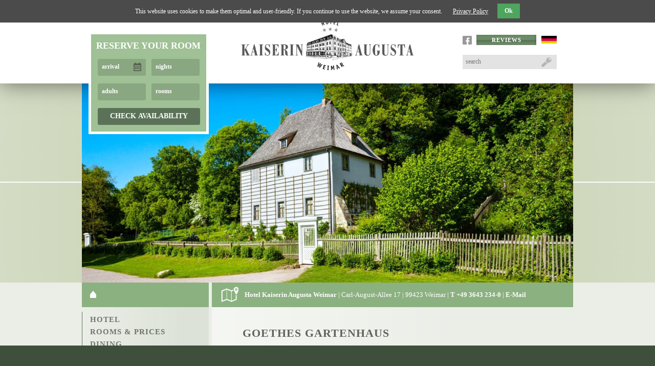

--- FILE ---
content_type: text/html; charset=utf-8
request_url: https://www.hotel-kaiserin-augusta.de/en/culture-attractions/goethes-gartenhaus.html
body_size: 8150
content:
<!DOCTYPE html>
<html lang="en">
<head>
<meta charset="utf-8">
<title>Goethes Gartenhaus - Hotel Kaiserin Augusta Weimar</title>
<base href="https://www.hotel-kaiserin-augusta.de/">
<link rel="shortcut icon" href="favicon.png" />
<meta name="robots" content="index,follow">
<meta name="description" content="">
<meta name="keywords" content="">
<meta name="generator" content="Contao Open Source CMS">
<meta name="viewport" content="width=device-width,initial-scale=1.0">
<style>#left{width:15.85rem;right:15.85rem}#container{padding-left:15.85rem}#footer{height:4rem}</style>
<link rel="stylesheet" href="files/css/jquery-ui-1.12.1.na/jquery-ui.structure.css">
<link rel="stylesheet" href="files/css/jquery-ui-1.12.1.na/jquery-ui.theme.css">
<link rel="stylesheet" href="assets/jquery/jQuery.mmenu/css/jquery.mmenu.all.css">
<link rel="stylesheet" href="assets/jquery/jQuery.mmenu/css/hamburger.css">
<link rel="stylesheet" href="system/modules/cookiebar/assets/dist/cookiebar.min.css">
<link rel="stylesheet" href="assets/css/d37f93dc20d4.css">
<script src="https://code.jquery.com/jquery-1.11.3.min.js"></script>
<script>window.jQuery||document.write('<script src="assets/jquery/core/1.11.3/jquery.min.js">\x3C/script>')</script>
<script type="text/javascript">jQuery(function(){var dateToday=new Date();jQuery('#ctrl_4').datepicker({prevText:'<zurÃ¼ck',prevStatus:'',prevJumpText:'<<',prevJumpStatus:'',nextText:'Vor>',nextStatus:'',nextJumpText:'>>',nextJumpStatus:'',currentText:'heute',currentStatus:'',todayText:'heute',todayStatus:'',clearText:'-',clearStatus:'',closeText:'schlieÃŸen',closeStatus:'',monthNames:['Januar','Februar','MÃ¤rz','April','Mai','Juni','Juli','August','September','Oktober','November','Dezember'],monthNamesShort:['Jan','Feb','MÃ¤r','Apr','Mai','Jun','Jul','Aug','Sep','Okt','Nov','Dez'],dayNames:['Sonntag','Montag','Dienstag','Mittwoch','Donnerstag','Freitag','Samstag'],dayNamesShort:['So','Mo','Di','Mi','Do','Fr','Sa'],dayNamesMin:['So','Mo','Di','Mi','Do','Fr','Sa'],showMonthAfterYear:!1,showOn:'both',dateFormat:'dd/mm/yy',minDate:dateToday,})})</script>
<script src="assets/js/fd317afad07a.js"></script>
<script src="files/js/hka-2017-3.js"></script>
<script src="assets/jquery/jQuery.mmenu/js/mmenu.init.js"></script>
<meta name="google-site-verification" content="pM_tuQ-u96mAPNaMq-5Kr9tQWbvOzF2kS9ygdbj5yDA" />
<!--[if lt IE 9]><script src="assets/html5shiv/3.7.2/html5shiv-printshiv.min.js"></script><![endif]-->
<script>today='18.1.2026'</script>
<link rel="stylesheet" href="files/css/custom-styles.css">
<script src="https://www.google.com/recaptcha/api.js?explicit&hl=de" async defer></script>
<script>window.onload=function(){var recaptcha=document.forms.f7["g-recaptcha-response"];recaptcha.required=!0;recaptcha.oninvalid=function(e){alert("Please complete the captcha")}}</script>
<script>$(document).ready(function(){$("#mapbtn").click(function(event){event.preventDefault();$(".googlemap").toggle(700)})})</script>
</head>
<body id="top" class="en mac chrome webkit ch131">
<div id="outer-wrap">
<div class="mobhead Fixed">
<a id="mmopen" href="#menu"><span></span></a><a href="en/" class="hme"></a>
<div class="hl">Menü</div>
</div>
<!--<div id="wrapper">-->
<header id="header" class="fix">
<div class="inside-auto">
<div class="inside">
<!-- indexer::stop -->
<nav class="mod_navigation mobile-v block" id="menu">
<a href="en/culture-attractions/goethes-gartenhaus.html#skipNavigation21" class="invisible">Skip navigation</a>
<ul class="level_1" role="menubar">
<li class="first"><a href="en/welcome.html" title="Welcome" class="first" role="menuitem">Welcome</a></li>
<li><a href="en/reviews.html" title="Reviews" role="menuitem">Reviews</a></li>
<li class="submenu"><a href="en/hotel/location.html" title="Hotel" class="submenu" role="menuitem" aria-haspopup="true">Hotel</a>
<ul class="level_2" role="menu">
<li class="first"><a href="en/hotel/location.html" title="Location" class="first" role="menuitem">Location</a></li>
<li><a href="en/hotel/directions.html" title="Directions" role="menuitem">Directions</a></li>
<li><a href="en/hotel/history.html" title="History" role="menuitem">History</a></li>
<li><a href="en/hotel/valuation.html" title="Valuation" role="menuitem">Valuation</a></li>
<li class="last"><a href="en/54.html" title="Service" class="last" role="menuitem">Service</a></li>
</ul>
</li>
<li class="submenu"><a href="en/rooms-prices.html" title="Rooms &amp; Prices" class="submenu" role="menuitem" aria-haspopup="true">Rooms & Prices</a>
<ul class="level_2" role="menu">
<li class="first"><a href="en/rooms-prices/classic-room.html" title="Classic Room" class="first" role="menuitem">Classic Room</a></li>
<li><a href="en/rooms-prices/comfort-room.html" title="Comfort room" role="menuitem">Comfort room</a></li>
<li class="last"><a href="en/rooms-prices/junior-suite.html" title="Junior Suite" class="last" role="menuitem">Junior Suite</a></li>
</ul>
</li>
<li class="submenu"><a href="en/gastronomy/winter-garden.html" title="Dining" class="submenu" role="menuitem" aria-haspopup="true">Dining</a>
<ul class="level_2" role="menu">
<li class="first"><a href="en/gastronomy/winter-garden.html" title="Wintergarten" class="first" role="menuitem">Wintergarten</a></li>
<li><a href="en/70.html" title="Salon Helene" role="menuitem">Salon Helene</a></li>
<li class="last"><a href="en//bar.html" title="Bar" class="last" role="menuitem">Bar</a></li>
</ul>
</li>
<li class="submenu trail"><a href="en/culture-attractions.html" title="Culture &amp; Attractions" class="submenu trail" role="menuitem" aria-haspopup="true">Culture & Attractions</a>
<ul class="level_2" role="menu">
<li class="sibling first"><a href="en/culture-attractions/anna-amalia-library.html" title="Anna Amalia Library" class="sibling first" role="menuitem">Anna Amalia Library</a></li>
<li class="sibling"><a href="en/culture-attractions/liszt-house.html" title="Liszt House" class="sibling" role="menuitem">Liszt House</a></li>
<li class="sibling"><a href="en/culture-attractions/schillers-house.html" title="Schiller's house" class="sibling" role="menuitem">Schiller's house</a></li>
<li class="sibling"><a href="en/culture-attractions/bauhaus-museum.html" title="Bauhaus-Museum" class="sibling" role="menuitem">Bauhaus-Museum</a></li>
<li class="sibling"><a href="en/culture-attractions/haus-hohe-pappeln.html" title="Haus Hohe Pappeln" class="sibling" role="menuitem">Haus Hohe Pappeln</a></li>
<li class="sibling"><a href="en/culture-attractions/mahn-und-gedenkstaette-buchenwald.html" title="Mahn- und Gedenkstätte Buchenwald" class="sibling" role="menuitem">Mahn- und Gedenkstätte Buchenwald</a></li>
<li class="active mm-selected"><a href="en/culture-attractions/goethes-gartenhaus.html" title="Goethes Gartenhaus" class="active" role="menuitem">Goethes Gartenhaus</a></li>
<li class="sibling last"><a href="en/culture-attractions/goethes-wohnhaus.html" title="Goethes Wohnhaus" class="sibling last" role="menuitem">Goethes Wohnhaus</a></li>
</ul>
</li>
<li class="submenu"><a href="en/tagen-feiern/conference.html" title="Conference &amp; Celebration" class="submenu" role="menuitem" aria-haspopup="true">Conference & Celebration</a>
<ul class="level_2" role="menu">
<li class="first"><a href="en/tagen-feiern/conference.html" title="Conference" class="first" role="menuitem">Conference</a></li>
<li><a href="en/tagen-feiern/floor-plan-seating-137.html" title="Floor plan / seating" role="menuitem">Floor plan / seating</a></li>
<li class="last"><a href="en/tagen-feiern/request-for-quotation-134.html" title="Request for quotation" class="last" role="menuitem">Request for quotation</a></li>
</ul>
</li>
<li><a href="en/questions-answers.html" title="Questions &amp; Answers" role="menuitem">Questions & Answers</a></li>
<li><a href="en/contact.html" title="Contact" role="menuitem">Contact</a></li>
<li class="hide-menu"><a href="en/contact-136.html" title="Contact" class="hide-menu" role="menuitem">Contact</a></li>
<li><a href="en/imprint.html" title="imprint" role="menuitem">imprint</a></li>
<li><a href="en/privacy-policy.html" title="data protection" role="menuitem">data protection</a></li>
<li class="last"><a href="en/search.html" title="search" class="last" role="menuitem">search</a></li>
</ul>
<a id="skipNavigation21" class="invisible">&nbsp;</a>
</nav>
<!-- indexer::continue -->
<div id="m-book" class="mobile-v"><span>booking</span></div>
<a id="logo" href="en/hotel-kaiserin-augusta-weimar-en.html"><img src="files/assets/logo-kaiserin-augusta.png" alt="Logo"></a>
<div id="headwrap">
<!-- indexer::stop -->
<div class="mod_form tableless block" id="book">
<form action="en/culture-attractions/goethes-gartenhaus.html" id="f2" method="get" enctype="application/x-www-form-urlencoded">
<div class="formbody">
<h2>reserve your room</h2>
<div class="widget widget-text">
<input type="text" name="arrive" id="ctrl_4" class="text" value="arrival">
</div>
<div class="widget widget-select select">
<select name="Nights" id="ctrl_6" class="select">
<option value="-">nights</option>
<option value="1">1 night</option>
<option value="2">2 nights</option>
<option value="3">3 nights</option>
<option value="4">4 nights</option>
<option value="5">5 nights</option>
<option value="6">6 nights</option>
<option value="7">7 nights</option>
<option value="8">8 nights</option>
<option value="9">9 nights</option>
<option value="10">10 nights</option>
</select>
</div>
<div class="widget widget-select select">
<select name="adult" id="ctrl_7" class="select">
<option value="-">adults</option>
<option value="1">1 adult</option>
<option value="2">2 adults</option>
<option value="3">3 adults</option>
<option value="4">4 adults</option>
</select>
</div>
<div class="widget widget-select select">
<select name="Rooms" id="ctrl_8" class="select">
<option value="-">rooms</option>
<option value="1">1 rooms</option>
<option value="2">2 rooms</option>
<option value="3">3 rooms</option>
<option value="42">4 rooms</option>
<option value="5">5 rooms</option>
<option value="6">6 rooms</option>
</select>
</div>
<div class="submit_container">
<input type="submit" id="ctrl_10" class="submit" value="check availability">
</div>
</div>
</form>
</div>
<!-- indexer::continue -->
<div id="book-shadow"></div>
<div id="ro">
<a class="social" id="fb" href="https://www.facebook.com/kaiserinaugusta/" target="_blank">FB</a>
<a id="iq" href="https://hotel-kaiserin-augusta.de/en/reviews.html">
<div id="iq-neu"><span>reviews</span></div>
</a>
<a href="de/hotel-kaiserin-augusta-de.html" id="lang" class="de">goto de</a>
<!-- indexer::stop -->
<div class="mod_form tableless block" id="such">
<form action="en/search.html" id="f3" method="get" enctype="application/x-www-form-urlencoded">
<div class="formbody">
<div class="widget widget-text">
<input type="text" name="keywords" id="ctrl_11" class="text" value="" placeholder="search">
</div>
<div class="submit_container">
<input type="submit" id="ctrl_12" class="submit" value="Suchen">
</div>
</div>
</form>
</div>
<!-- indexer::continue -->
</div>
</div>            </div>
</div>
</header>
<div id="fix">
<div class="custom">
<div id="Kopfbild">
<div class="inside">
<div class="mod_article first last block" id="slider-202">
<div class="ce_sliderStart first block">
<div class="slider-highlight" style="display:none;">
<div class="round-box">Unser Highlight 2025:<br>
Das JEDERMANN-ARRANGEMENT</div>
<div class="round-box"><a href="https://www.hotel-kaiserin-augusta.de/de/arrangements/jedermann.html">>>> Mehr Infos</a></div>
</div>
<div class="content-slider" data-config="0,300,0,">
<div class="slider-wrapper">
<div class="ce_image block">
<figure class="image_container">
<picture>
<!--[if IE 9]><video style="display: none;"><![endif]-->
<source srcset="assets/images/4/hd_goethes_gartenhaus-2ce93214.jpg" media="(max-width: 480px)">
<source srcset="assets/images/8/hd_goethes_gartenhaus-3548a548.jpg" media="(max-width: 768px)">
<source srcset="assets/images/3/hd_goethes_gartenhaus-a1c91a93.jpg" media="(min-width: 769px)">
<!--[if IE 9]></video><![endif]-->
<img src="files/bilder/kultur/hd_goethes_gartenhaus.jpg" alt="Goethe's garden house in the park on the Ilm.">
</picture>
<script>window.respimage&&window.respimage({elements:[document.images[document.images.length-1]]})</script>
</figure>
</div>
</div>
</div>
<nav class="slider-control">
<a href="#" class="slider-prev">Previous</a>
<span class="slider-menu"></span>
<a href="#" class="slider-next">Next</a>
</nav>
</div>
</div>
</div>
</div>
</div>
</div>
<div id="wrapper" class="fixed">
<div id="container">
<div id="main">
<div class="inside">
<div id="poi-adrress">
<a id="poi" href="https://www.google.de/maps/place/Hotel+Kaiserin+Augusta/@50.99023,11.3239413,17z/data=!3m1!4b1!4m5!3m4!1s0x47a41aebee85a31b:0x6c4e3a82dbc75248!8m2!3d50.99023!4d11.32613" target="_blank">GM</a>
<div class="ce_text block">
<p><strong>Hotel Kaiserin Augusta Weimar</strong> | Carl-August-Allee 17 | 99423&nbsp;Weimar | <strong>T&nbsp;+49 3643&nbsp;234-0</strong> | <strong><a href="&#109;&#97;&#105;&#108;&#116;&#111;&#58;&#x72;&#x65;&#x73;&#x65;&#x72;&#118;&#105;&#101;&#114;&#117;&#110;&#x67;&#64;&#104;&#x6F;&#x74;&#x65;&#x6C;&#x2D;&#x6B;&#x61;&#x69;&#115;&#101;&#114;&#105;&#x6E;&#x2D;&#97;&#x75;&#103;&#117;&#x73;&#x74;&#x61;&#x2E;&#100;&#101;">E-Mail</a></strong></p>
</div>
</div>
<div class="mod_article first last block" id="goetehs-gartenhaus">
<div class="ce_text first last block">
<h1>Goethes Gartenhaus</h1>
<p><strong>A FAVORITE PLACE OF THE POET</strong></p>
<p>The Park an der Ilm is one of the most beautiful and idyllic places in Weimar in the green heart of Thuringia - that's what visitors and locals alike all find. In the midst of the huge tree-lined complex, a bright building flashes forth: Goethe's Garden House-the poet's first home when he came to Weimar.</p>
<p>Although Goethe bought the little house and plot itself, the money for it flowed from the casket of the duke. The original winegrower's house gradually became his first Weimar domicile. He lived and worked there for almost six years, before moving to the stately building on Frauenplan in 1782.</p>
<p>The garden house remained in his possession and in the summer of 1788 he met Christiane Vulpius there, when she presented him with a petition for her brother. What you see today in furniture in the garden house corresponds to the original inventory.</p>
<p>It can be pictorially imagined how the poet lingered at his lectern with a seat in the study, plunged the quill into the inkwell and scrawled fresh works on the paper. In the bedroom you also see his easily assembled travel cot – designed to protect him from vermin in guest beds. Surely you know the ballad of "Erlkönig" from your school days?</p>
<p>It was created here in Goethe's garden house. Also the well-known poem "An den Mond" and the poem "Ilmenau", which Goethe presented to Duke Carl August of Saxe-Weimar on his 26th birthday, were written by the poet in this place. Apparently, the scenic location on the Ilmhang was inspiring for him.</p>
<p>Even in his elderly years, he used the house as a retreat. Near the garden house is the "stone of good luck" - Goethe had the monument built himself at that time. It is a sphere resting on a cube and was one of the first non-figurative monuments in Germany.</p>
<p>The copy of Goethe's Weimarer Gartenhaus was originally built in Weimar on the framework of the Weimar cultural year 1999. The reason was quite simple: they wanted to spare the original garden shed. In 2002 it was transported to the Thuringian town of Bad Sulza and opened with a view of the Toskana Therme.</p>
<p>In Berka, very close to Sondershausen, there is the ancestral home of the Goethe family, which was then written by Göthe. The builder was the great-great-grandfather of Johann Wolfgang Goethe. But the poet laureate never learned of his ancestors from Berka, although he is said to have made intensive inquiries.</p>
<p>The Klassik Stiftung Weimar includes other museums such as Goethe's residential building, Schiller's home as well as the Herzogin Anna Amalia library. In the Weimarhaus, you can also take an audio guide to an exciting journey through the cultural city. TIP: Whether as a couple or as a tour group - there are numerous themed city tours. Please come to us and we will find the right offer for you!</p>
<div class="ce_hyperlink downloadbtn btn-center block" style="margin-top: 0; max-width: 140px;"><a class="hyperlink_txt" title="CONTACT FORM" href="en/contact-136.html" target="_blank" rel="">CONTACT FORM</a></div>
<div class="information-row">
<table style="height: 42px;" width="460">
<tbody>
<tr>
<td colspan="2"><strong>OPENING HOURS</strong></td>
</tr>
<tr>
<td><strong>til 29 March:</strong></td>
<td><strong>Tue - Sun 10am - 4pm</strong></td>
</tr>
<tr>
<td><strong>30 March to 30 October:</strong></td>
<td><strong>Tue - Sun 10am - 6pm</strong></td>
</tr>
<tr>
<td><strong>31 October - end of year:</strong></td>
<td><strong>Tue - Sun 10am - 4pm</strong></td>
</tr>
</tbody>
</table>
<br><br>
<table style="height: 42px;" width="460">
<tbody>
<tr>
<td><strong>Address</strong></td>
<td><strong>Goethes Gartenhaus, Park an der Ilm, 99423 Weimar</strong></td>
</tr>
</tbody>
</table>
<div class="text-center map-head"><strong>See locations of the hotel and Goethes Gartenhaus on Google Maps</strong></div>
<a id="mapbtn" class="btn-req-info" href="#"><span style="vertical-align: inherit;"><span style="vertical-align: inherit;"><span style="vertical-align: inherit;"><span style="vertical-align: inherit;"><span style="vertical-align: inherit;"><span style="vertical-align: inherit;"><span style="vertical-align: inherit;"><span style="vertical-align: inherit;"><span style="vertical-align: inherit;"><span style="vertical-align: inherit;">Google Maps</span></span></span></span></span></span></span></span></span></span></a></div>
<div class="googlemap" style="display: none;"><iframe style="border: 0;" src="https://www.google.com/maps/embed?pb=!1m28!1m12!1m3!1d10047.158095950048!2d11.322307189819876!3d50.98308093155709!2m3!1f0!2f0!3f0!3m2!1i1024!2i768!4f13.1!4m13!3e6!4m5!1s0x47a41aebee85a31b%3A0x6c4e3a82dbc75248!2sHotel+Kaiserin+Augusta%2C+Carl-August-Allee%2C+Weimar%2C+Germany!3m2!1d50.99023!2d11.32613!4m5!1s0x47a41adce1fe1609%3A0x6ddf0c5061d3e6d3!2sGoethes+Gartenhaus%2C+Weimar%2C+Germany!3m2!1d50.975933!2d11.336827999999999!5e0!3m2!1sen!2slk!4v1536293860890" width="100%" height="300" frameborder="0" allowfullscreen=""></iframe></div>
</div>
</div>
</div>
</div>
<aside id="left">
<div class="inside">
<!-- indexer::stop -->
<nav class="mod_customnav home block">
<a href="en/culture-attractions/goethes-gartenhaus.html#skipNavigation14" class="invisible">Skip navigation</a>
<ul class="level_1" role="menubar">
<li class="first last"><a onmouseover="this.title='';" href="en/welcome.html" title="Welcome" class="first last" role="menuitem">Welcome</a></li>
</ul>
<a id="skipNavigation14" class="invisible">&nbsp;</a>
</nav>
<!-- indexer::continue -->
<!-- indexer::stop -->
<nav class="mod_navigation block">
<a href="en/culture-attractions/goethes-gartenhaus.html#skipNavigation1" class="invisible">Skip navigation</a>
<ul class="level_1" role="menubar">
<li class="first"><a onmouseover="this.title='';" href="en/hotel/location.html" title="Hotel" class="first" role="menuitem">Hotel</a></li>
<li><a onmouseover="this.title='';" href="en/rooms-prices.html" title="Rooms &amp; Prices" role="menuitem">Rooms & Prices</a></li>
<li><a onmouseover="this.title='';" href="en/gastronomy/winter-garden.html" title="Dining" role="menuitem">Dining</a></li>
<li class="submenu trail"><a onmouseover="this.title='';" href="en/culture-attractions.html" title="Culture &amp; Attractions" class="submenu trail" role="menuitem" aria-haspopup="true">Culture & Attractions</a>
<ul class="level_2" role="menu">
<li class="sibling first"><a onmouseover="this.title='';" href="en/culture-attractions/anna-amalia-library.html" title="Anna Amalia Library" class="sibling first" role="menuitem">Anna Amalia Library</a></li>
<li class="sibling"><a onmouseover="this.title='';" href="en/culture-attractions/liszt-house.html" title="Liszt House" class="sibling" role="menuitem">Liszt House</a></li>
<li class="sibling"><a onmouseover="this.title='';" href="en/culture-attractions/schillers-house.html" title="Schiller's house" class="sibling" role="menuitem">Schiller's house</a></li>
<li class="sibling"><a onmouseover="this.title='';" href="en/culture-attractions/bauhaus-museum.html" title="Bauhaus-Museum" class="sibling" role="menuitem">Bauhaus-Museum</a></li>
<li class="sibling"><a onmouseover="this.title='';" href="en/culture-attractions/haus-hohe-pappeln.html" title="Haus Hohe Pappeln" class="sibling" role="menuitem">Haus Hohe Pappeln</a></li>
<li class="sibling"><a onmouseover="this.title='';" href="en/culture-attractions/mahn-und-gedenkstaette-buchenwald.html" title="Mahn- und Gedenkstätte Buchenwald" class="sibling" role="menuitem">Mahn- und Gedenkstätte Buchenwald</a></li>
<li class="active"><a onmouseover="this.title='';" href="en/culture-attractions/goethes-gartenhaus.html" title="Goethes Gartenhaus" class="active" role="menuitem">Goethes Gartenhaus</a></li>
<li class="sibling last"><a onmouseover="this.title='';" href="en/culture-attractions/goethes-wohnhaus.html" title="Goethes Wohnhaus" class="sibling last" role="menuitem">Goethes Wohnhaus</a></li>
</ul>
</li>
<li><a onmouseover="this.title='';" href="en/tagen-feiern/conference.html" title="Conference &amp; Celebration" role="menuitem">Conference & Celebration</a></li>
<li><a onmouseover="this.title='';" href="en/questions-answers.html" title="Questions &amp; Answers" role="menuitem">Questions & Answers</a></li>
<li class="last"><a onmouseover="this.title='';" href="en/contact.html" title="Contact" class="last" role="menuitem">Contact</a></li>
</ul>
<a id="skipNavigation1" class="invisible">&nbsp;</a>
</nav>
<!-- indexer::continue -->
<!-- weather widget start --><!-- weather widget start --><div id="wetter" class="block"><span>Weimar</span><a target="_blank" href="//hotel-mix.de/weather/weimar-26934"><img src="//w.bookcdn.com/weather/picture/32_26934_1_2_93b08b_250_7f8c8d_ffffff_ffffff_1_2071c9_ffffff_0_3.png?scode=124&domid=591" /></a></div><!-- weather widget end -->                </div>
</aside>
</div>
</div> <!--wrapper-->
<footer id="footer">
<div class="inside">
<!-- indexer::stop -->
<nav class="mod_customnav block">
<a href="en/culture-attractions/goethes-gartenhaus.html#skipNavigation20" class="invisible">Skip navigation</a>
<ul class="level_1" role="menubar">
<li class="first"><a onmouseover="this.title='';" href="de/impressum.html" title="Impressum" class="first" role="menuitem">Impressum</a></li>
<li class="last"><a onmouseover="this.title='';" href="de/datenschutz.html" title="Datenschutz" class="last" role="menuitem">Datenschutz</a></li>
</ul>
<a id="skipNavigation20" class="invisible">&nbsp;</a>
</nav>
<!-- indexer::continue -->
</div>
</footer>
<div class="ticker footer-ticker">
<div class="scrolling">
</div>
<div class="scrolling" aria-hidden="true">
</div>
<div class="scrolling" aria-hidden="true">
</div>
<div class="scrolling" aria-hidden="true">
</div>
<div class="scrolling" aria-hidden="true">
</div>
<div class="scrolling" aria-hidden="true">
</div>
<div class="scrolling" aria-hidden="true">
</div>
</div>
</div><!--outer-wrap-->
<script src="assets/jquery/ui/1.11.4/jquery-ui.min.js"></script>
<script>(function($){$(document).ready(function(){$(document).accordion({heightStyle:'content',header:'div.toggler',collapsible:!0,create:function(event,ui){ui.header.addClass('active');$('div.toggler').attr('tabindex',0)},activate:function(event,ui){ui.newHeader.addClass('active');ui.oldHeader.removeClass('active');$('div.toggler').attr('tabindex',0)}})})})(jQuery)</script>
<script src="assets/jquery/colorbox/1.6.1/js/colorbox.min.js"></script>
<script>(function($){$(document).ready(function(){$('a[data-lightbox]').map(function(){$(this).colorbox({loop:!1,rel:$(this).attr('data-lightbox'),maxWidth:'95%',maxHeight:'95%'})})})})(jQuery)</script>
<script src="assets/jquery/mediaelement/2.21.2/js/mediaelement-and-player.min.js"></script>
<script>(function($){$(document).ready(function(){$('video,audio').filter(function(){return $(this).parents('picture').length===0}).mediaelementplayer({pluginPath:'/assets/jquery/mediaelement/2.21.2/',flashName:'legacy/flashmediaelement.swf',silverlightName:'legacy/silverlightmediaelement.xap'})})})(jQuery)</script>
<script src="assets/swipe/2.0/js/swipe.min.js"></script>
<script>(function($){$(document).ready(function(){$('.ce_sliderStart').each(function(i,cte){var s=$('.content-slider',cte)[0],c=s.getAttribute('data-config').split(',');new Swipe(s,{'auto':parseInt(c[0]),'speed':parseInt(c[1]),'startSlide':parseInt(c[2]),'continuous':parseInt(c[3]),'menu':$('.slider-control',cte)[0]})});$('.ce_sliderStart .slider-menu').appendTo('.content-slider');var smn=$('.slider-menu b').length;console.log(smn);if(smn<2){$('.slider-menu, .slider-control').remove()}})})(jQuery)</script>
<script src="system/modules/fader/assets/js/fader.min.js"></script>
<script>(function($){$(document).ready(function(){$('.ce_faderStart').each(function(i,cte){var f=$('.content-fader',cte)[0],c=f.getAttribute('data-config').split(',');$(cte).fader({'auto':parseInt(c[0]),'speed':parseInt(c[1]),'startFade':parseInt(c[2]),'continuous':parseInt(c[3]),'menu':$('.fader-control',cte)[0]})})})})(jQuery)</script>
<script>setTimeout(function(){var e=function(e,t){try{var n=new XMLHttpRequest}catch(r){return}n.open("GET",e,!0),n.onreadystatechange=function(){this.readyState==4&&this.status==200&&typeof t=="function"&&t(this.responseText)},n.send()},t="system/cron/cron.";e(t+"txt",function(n){parseInt(n||0)<Math.round(+(new Date)/1e3)-86400&&e(t+"php")})},5e3)</script>
<script>(function(i,s,o,g,r,a,m){i.GoogleAnalyticsObject=r;i[r]=i[r]||function(){(i[r].q=i[r].q||[]).push(arguments)},i[r].l=1*new Date();a=s.createElement(o),m=s.getElementsByTagName(o)[0];a.async=1;a.src=g;m.parentNode.insertBefore(a,m)})(window,document,'script','https://www.google-analytics.com/analytics.js','ga');ga('create','UA-104191619-1','auto');ga('set','anonymizeIp',!0);ga('send','pageview')</script>
<script>setTimeout(()=>{let aioa_script_tag=document.createElement("script");aioa_script_tag.src="https://www.skynettechnologies.com/accessibility/js/all-in-one-accessibility-js-widget-minify.js?colorcode=#9fc195&token=ADAAIOA-022C3308AFBB2600DEC0A99583C2A828&position=top_right";aioa_script_tag.id="aioa-adawidget";aioa_script_tag.defer="true";document.getElementsByTagName("body")[0].appendChild(aioa_script_tag)},3000)</script>
<script type="text/javascript">var gaProperty='UA-XXXXXXX-X';var disableStr='ga-disable-'+gaProperty;if(document.cookie.indexOf(disableStr+'=true')>-1){window[disableStr]=!0}
function gaOptout(){document.cookie=disableStr+'=true; expires=Thu, 31 Dec 2099 23:59:59 UTC; path=/';window[disableStr]=!0}</script>
<!-- here ga -->
<!-- indexer::stop -->
<div class="cookiebar cookiebar--position-top" role="complementary" aria-describedby="cookiebar-text" style="display:none;" data-cookiebar="COOKIEBAR_47">
<div id="cookiebar-text" class="cookiebar__text" aria-live="assertive" role="alert">
<span class="cookiebar__message">This website uses cookies to make them optimal and user-friendly. If you continue to use the website, we assume your consent.</span>
<a href="https://www.hotel-kaiserin-augusta.de/en/privacy-policy.html" class="cookiebar__link" title="Privacy Policy">Privacy Policy</a>
</div>
<button class="cookiebar__button" data-cookiebar-accept>Ok</button>
</div>
<script src="system/modules/cookiebar/assets/dist/cookiebar.min.js" defer></script>
<!-- indexer::continue -->
</body>
</html>

--- FILE ---
content_type: text/css
request_url: https://www.hotel-kaiserin-augusta.de/assets/jquery/jQuery.mmenu/css/hamburger.css
body_size: 566
content:
/* @override 
	http://dev.hotel-kaiserin-augusta.de/assets/jquery/jQuery.mmenu/css/hamburger.css */




#mmopen {
    box-sizing: border-box;
    display: block;
    height: 40px;
    left: -4px;
    position: fixed;
    top: 2px;
    width: 50px;
    z-index: 4;
}
#mmopen::before, #mmopen::after, #mmopen span {
    background: none repeat scroll 0 0 #fff;
    content: "";
    display: block;
    height: 5px;
    left: 15px;
    position: absolute;
    width: 30px;
}
#mmopen::before {
    top: 10px;
}
#mmopen span {
    top: 20px;
}
#mmopen::after {
    top: 30px;
}
#mmopen::before, #mmopen::after, #mmopen span {
    transition-delay: 0.5s;
    transition-duration: 0.5s;
    transition-property: transform, top, bottom, left, opacity;
    transition-timing-function: ease;
}
html.mm-opening #mmopen::before, html.mm-opening #mmopen::after {
    top: 20px;
}
html.mm-opening #mmopen span {
    left: -50px;
    opacity: 0;
}
html.mm-opening #mmopen::before {
    transform: rotate(45deg);
    -webkit-transform: rotate(45deg);
}
html.mm-opening #mmopen::after {
    transform: rotate(-45deg);
    -webkit-transform: rotate(-45deg);
}





.mobhead {
    background-color: #89a780;
    box-shadow: 0 1px 12px rgba(0, 0, 0, 0.28);
    height: 3rem;
    left: 0;
    position: fixed;
    top: 0;
    width: 100%;
    z-index: 5000;
}


.aktiv-main .mobhead {
	background-color: rgb(116,181,68)!important;
}  

.verwaltung-main .mobhead {
	background-color:  rgb(191,191,191)!important;
}  


.hl {
    box-sizing: border-box;
    color: white;
    cursor: default;
	line-height: 1.8;
	letter-spacing: 2px;
	padding-top: 11px;
	padding-left: 0;
	text-decoration: none;
    text-transform: uppercase;
    width: 100%;
	float: right;
	text-align: center;
	font-size: 1rem;
	padding-right: 1rem;
	font-weight: 600;
}
#mmopen {
    left: 4px;
}
@media screen and (min-width: 769px) {
	#mob_logo, .mobline, .mobhead {
	    display: none;
	}
}

--- FILE ---
content_type: text/css
request_url: https://www.hotel-kaiserin-augusta.de/assets/css/d37f93dc20d4.css
body_size: 9067
content:
/* Contao Open Source CMS, (c) 2005-2016 Leo Feyer, LGPL license */
body,form,figure{margin:0;padding:0}img{border:0}header,footer,nav,section,aside,article,figure,figcaption{display:block}body{font-size:100.01%}select,input,textarea{font-size:99%}#container,.inside{position:relative}#main,#left,#right{float:left;position:relative}#main{width:100%}#left{margin-left:-100%}#right{margin-right:-100%}#footer{clear:both}#main .inside{min-height:1px}.ce_gallery>ul{margin:0;padding:0;overflow:hidden;list-style:none}.ce_gallery>ul li{float:left}.ce_gallery>ul li.col_first{clear:left}.float_left{float:left}.float_right{float:right}.block{overflow:hidden}.clear,#clear{height:.1px;font-size:.1px;line-height:.1px;clear:both}.invisible{border:0;clip:rect(0 0 0 0);height:1px;margin:-1px;overflow:hidden;padding:0;position:absolute;width:1px}.custom{display:block}#container:after,.custom:after{content:"";display:table;clear:both}
/* Contao Open Source CMS, (c) 2005-2016 Leo Feyer, LGPL license */
@media (max-width:768px){#wrapper{margin:0;width:auto}#container{padding-left:0;padding-right:0}#main,#left,#right{float:none;width:auto}#left{right:0;margin-left:0}#right{margin-right:0}}img{max-width:100%;height:auto}.ie7 img{-ms-interpolation-mode:bicubic}.ie8 img{width:auto}
/* Contao Open Source CMS, (c) 2005-2016 Leo Feyer, LGPL license */
body,div,h1,h2,h3,h4,h5,h6,p,blockquote,pre,code,ol,ul,li,dl,dt,dd,figure,table,th,td,form,fieldset,legend,input,textarea{margin:0;padding:0}table{border-spacing:0;border-collapse:collapse}caption,th,td{text-align:left;text-align:start;vertical-align:top}abbr,acronym{font-variant:normal;border-bottom:1px dotted #666;cursor:help}blockquote,q{quotes:none}fieldset,img{border:0}ul{list-style-type:none}sup{vertical-align:text-top}sub{vertical-align:text-bottom}del{text-decoration:line-through}ins{text-decoration:none}header,footer,nav,section,aside,article,figure,figcaption{display:block}body{font:12px/1 "Lucida Grande","Lucida Sans Unicode",Verdana,sans-serif;color:#000}input,button,textarea,select{font-family:inherit;font-size:99%;font-weight:inherit}pre,code{font-family:Monaco,monospace}h1,h2,h3,h4,h5,h6{font-size:100%;font-weight:400}h1{font-size:1.8333em}h2{font-size:1.6667em}h3{font-size:1.5em}h4{font-size:1.3333em}table{font-size:inherit}caption,th{font-weight:700}a{color:#00f}h1,h2,h3,h4,h5,h6{margin-top:1em}h1,h2,h3,h4,h5,h6,p,pre,blockquote,table,ol,ul,form{margin-bottom:12px}
/**
 * Global TinyMCE style sheet
 *
 * Use this style sheet to define CSS classes for the rich text editor. The
 * stlye sheet will be included in the editor and the page layout automatically.
 * Although the stlye sheet is shared by all themes, you can override its
 * formattings in any of your theme style sheets.
 *
 *   files/tinymce.css (this is how it looks like in TinyMCE)
 *   .warning { color:#c55; }
 *
 *   theme_a.css (this is how it looks like in theme A)
 *   .warning { font-weight:bold; }
 *
 *   theme_b.css (this is how it looks like in theme B)
 *   .warning { color:#000; }
 *
 * If you do not want to use a global TinyMCE style sheet at all, simply delete
 * this file (files/tinymce.css).
 */

/* @override 
	http://217.19.185.154/plesk-site-preview/dev.hotel-kaiserin-augusta.de/217.19.185.154/files/css/hka.css
	http://dev.hotel-kaiserin-augusta.de/files/css/hka.css
	http://www.hotel-kaiserin-augusta.de/files/css/hka.css */



* :focus {
	outline: 0;
}

html {
    -webkit-text-size-adjust: 100%;
}


#main {
	background-image: -webkit-linear-gradient(left, rgba(255, 255, 255, 0.49) 0.2%, rgba(255, 255, 255, 0) 70.2%);
	background-image: -moz-linear-gradient(left, rgba(255, 255, 255, 0.49) 0.2%, rgba(255, 255, 255, 0) 70.2%);
	background-image: -ms-linear-gradient(left, rgba(255, 255, 255, 0.49) 0.2%, rgba(255, 255, 255, 0) 70.2%);
	background-image: linear-gradient(to right, rgba(255, 255, 255, 0.49) 0.2%, rgba(255, 255, 255, 0) 70.2%);
	min-height: 29rem;
}


#main .inside .mod_article {
	padding-right: 2rem;
	padding-left: 3.8rem;
	padding-bottom: 4rem;
}

#wrapper #left {
	width: 15.5rem;
	/*border-left: 2px solid #5b7359;*/
}

#left .inside .mod_navigation {
	background: -webkit-linear-gradient(left, rgba(159, 193, 149, 0) 0%, rgba(169, 188, 163, 0.21) 75.2%) 0 0 no-repeat;
	background: -moz-linear-gradient(left, rgba(159, 193, 149, 0) 0%, rgba(169, 188, 163, 0.21) 75.2%) 0 0 no-repeat;
	background: -ms-linear-gradient(left, rgba(159, 193, 149, 0) 0%, rgba(169, 188, 163, 0.21) 75.2%) 0 0 no-repeat;
	background: linear-gradient(to right, rgba(159, 193, 149, 0) 0%, rgba(169, 188, 163, 0.21) 75.2%) 0 0 no-repeat;
}

#header {

}



@media(min-width:769px) {
	
	#wrapper {
		padding-left: 0!important;
	}
	
	#header.fix {
		min-height: 10rem;
		background: white;
		background-repeat: no-repeat;
		background-position: left top;
		box-shadow: 0 1px 40px rgba(0, 0, 0, 0.51);
		z-index: 1;
		position: fixed;
		width: 100%;
	}
	
	.inside-auto {
		width: 60rem;
		margin-right: auto;
		margin-left: auto;
		position: relative;
	}
	
	#header.fixed .inside-auto > .inside  {
		position: fixed;
		width: 60rem;
		z-index: 1200;
		margin-right: auto;
		margin-left: auto;
	}
	
	.custom {
		padding-top: 10rem;
	}
	
	#book-shadow {
		position: absolute;
		left: .8rem;
		border: 5px solid white;
		background-color: #9fc195;
		width: 14.7rem;
		box-sizing: border-box;
		z-index: 0;
		padding: .5rem;
		box-shadow: 0 1px 40px rgba(0, 0, 0, 0.51);
		top: 1.6rem;
		height: 5.8rem;
	}
	
	
}

#header.fix  {
	background: white;
}


#header > .inside {
	min-height: 10rem;
	background-color: white;
}

#footer {
	background: -webkit-linear-gradient(bottom, rgba(220, 227, 216, 0) 0%, rgba(220, 227, 216, 0.66) 100%);
	background: -moz-linear-gradient(bottom, rgba(220, 227, 216, 0) 0%, rgba(220, 227, 216, 0.66) 100%);
	background: -ms-linear-gradient(bottom, rgba(220, 227, 216, 0) 0%, rgba(220, 227, 216, 0.66) 100%);
	background: linear-gradient(to top, rgba(220, 227, 216, 0) 0%, rgba(220, 227, 216, 0.66) 100%);
	height: 8rem;
	margin-top: .4rem;
}

#footer .inside {
	height: 2rem;
	background-size: 90%;
}

#logo {
	width: 21rem;
	display: block;
	margin: 0 auto;
	padding-top: 2.5rem;
	padding-bottom: 1.5rem;
	padding-right: 2rem;
}

#logo img {
	width: 100%;
}




.ce_sliderStart {
	position: relative;
}

/* Swipe 2.0, (C) Brad Birdsall 2012, MIT license */
.content-slider {
	overflow:hidden;
	visibility:hidden;
	position:relative
}
.slider-wrapper {
	overflow:hidden;
	position:relative
}
.slider-wrapper>* {
	float:left;
	width:100%;
	position:relative
}
.slider-control {
	height:30px;
	position: absolute;
	top: 45.4%;
	width: 100%;
	display: none;
}
.slider-control a {
	position:absolute;
	display:inline-block;
	width: 2.25rem;
	height: 2.25rem;
	text-indent: -5000px;
	background-image: url("../../files/assets/arr-r.png");
	background-size: 100%;
	-webkit-filter: drop-shadow(7px 7px 12px rgba(0,0,0,.2));
	filter: drop-shadow(7px 7px 12px rgba(0,0,0,.2));
}

.slider-control .slider-prev {
	background-image: url("../../files/assets/arr-l.png");
}

.slider-control .slider-prev {
	left:1rem;
}
.slider-control .slider-next {
	right: 1rem;
}

@media (min-width:480px) {
	.slider-control {
		display: block;
	}
}

@media (min-width:1000px) {

	.slider-control .slider-prev {
		left:-1.1rem;
	}
	.slider-control .slider-next {
		right: -1.1rem;
	}
}

.slider-menu {
	
	text-align:center;
	position: absolute;
	display:inline-block;
	top: 1rem;
	right: 2.25rem;
	line-height: 0;
}
.slider-menu b {
	cursor:pointer;
	margin-left: .4em;
	font-size:1.5rem;
	background-color: rgba(255, 255, 255, 0.51);
	width: .8rem;
	height: .8rem;
	text-indent: -5000px;
	display:inline-block;
	border-radius: 1rem;
}

.slider-wrapper figure {
	line-height: 0;
}
	
.slider-menu .active {
	background-color: white;
}

#Kopfbild .mod_article,
#header .mod_article,
.ce_sliderStart  {
	overflow: visible!important;
}

#Kopfbild .mod_article,
#header .mod_article {
	background: url("../../files/assets/bg-grad.jpg") center center no-repeat;
}

.ce_sliderStart {
	margin: 0 auto;	
}

.content-slider {
	overflow: hidden;
}

#top {
	font-family: "Open Sans";
	background: url("../../files/assets/bg.jpg") 0 11.7rem repeat-x;
	font-weight: normal;
	font-style: normal;
	-moz-font-smoothing: antialiased;
	-moz-osx-font-smoothing: grayscale;
	-webkit-font-smoothing: antialiased;
	font-smoothing: antialiased;
}

#wrapper h1,
#wrapper h2 {
	color: rgba(0, 0, 0, 0.6);
	font-size: 1.4rem;
	font-weight: 800;
	margin-top: 2.2rem;
	margin-bottom: 2.2rem;
	letter-spacing: 1px;
	line-height: 1.4;
	text-transform: uppercase;
}

.mod_article .ce_text p,
p.header,
.mod_article .ce_text ul,
.mod_article table {
	font-size: .85rem;
	line-height: 1.6;
	margin-bottom: 0;
	margin-top: 0;
	color: rgba(0, 0, 0, 0.82);
}

.mod_article .ce_text p strong {
	color: rgba(0, 0, 0, .65);
}


.mod_article .ce_text p {
	margin-top: 1rem;
	margin-bottom: 1rem;
}

.mod_article .ce_text ul {
	margin-top: 1rem;
	margin-bottom: 1rem;
	list-style: disc;
	padding-left: 1.2rem;
}

.mod_article table {
	width: 100%;
}

.mod_article table th,
.mod_article table td {
	/*padding-right: 1rem;*/
}


.mod_article table th {
	font-weight: 700;
}


.mod_article table th strong {
	font-weight: 700;
}

.mod_article table tr *:nth-child(2) {
	text-align: right;
}

.mod_article table tr {
	border-bottom: 1px dashed rgba(51, 51, 51, 0.23);	
}

#left nav a {
	text-decoration: none;
	color: rgba(0, 0, 0, 0.5);
	font-size: .95rem;
	font-weight: 700;
	text-transform: uppercase;
	letter-spacing: 1px;
	line-height: 1.5rem;
}

.mod_article .ce_text a { 
	font-weight: 700; 
	color: #476c45;
	text-decoration: none;
}

.mod_article .ce_text a:hover {
	color: #344c32;
}


#left nav ul ul a {
	letter-spacing: 0;
	text-transform: none;
	font-size: .8rem;
	width: 100%;
}

#left nav a.active,
#left nav .trail {
	color: #395f36;
}

#footer .mod_customnav {
	padding-top: 1rem;
}

#footer .mod_customnav a {
	margin-right: 1rem;
	text-decoration: none;
	color: rgba(0, 0, 0, 0.5);
	font-size: .5rem;
	font-weight: 400;
	text-transform: uppercase;
	letter-spacing: 1px;
	display: inline-block;
	margin-top: .25rem;
}

#footer .mod_customnav a.active,
#footer .mod_customnav a:hover {
	color: black;
}

#left nav ul ul {
	padding: 1rem .7rem 1rem .5rem;
	border: 1px solid rgba(0, 0, 0, 0.6);
	border-right-style: none;
	border-left-style: none;
	margin-top: 1rem;
	margin-bottom: 1rem;
	
}


#left nav ul a:hover {
	color: #486c45;
}

#left nav ul ul li * {
	line-height: 1.4;
	
	display: inline-block;
}

#left nav ul ul li {
	border-bottom: 1px dashed rgba(0, 0, 0, 0.24);
	margin-bottom: .3rem;
	padding-bottom: .3rem;
}


#left nav ul ul li.last {
	border: 0;
	margin-bottom: 0;
	padding-bottom: 0;
} 



#left nav {
	padding-left: 1rem;
	box-sizing: border-box;
	padding-top: .75rem;
}

#left .inside {
	background: url("../../files/assets/m-line.jpg") left 3.6rem no-repeat;
}

nav.home,
#poi-adrress {
	width: 100%;
	height: 3rem;
	box-sizing: border-box;
	background-color: #8cb181;
}

/*nav.home {
	border-left: 1px solid #9fc194;
	left: -2px;
	position: relative;
	width: 15.6rem;
}*/

/*nav.home {
	border-bottom: 6px solid white;
	height: 2.8rem;
}*/

#poi-adrress {
	color: white;
	font-size: .8rem;
	line-height: .8;
	height: 3rem;
}

#poi-adrress a {
	color: white;
	text-decoration: none;
}

#poi-adrress p {
	position: absolute;
	left: 4rem;
	top: 1.2rem;
}

#poi-adrress p strong {
	font-weight: 600;
}

#poi {
	text-indent: -5000px;
	display: block;
	position: relative;
	background: url("../../files/assets/map-new2.png") -.5rem no-repeat;
	background-size: 230%;
	height: 2rem;
	left: .8rem;
	top: .45rem;
	width: 2.5rem;
}

nav.home ul a {
	text-indent: -5000px;
	display: block;
	width: .75rem;
	height: 1.2rem;
	background: url("../../files/assets/home.png") no-repeat;
	background-size: 100%;
	margin-top: .25rem;
}

#wetter {
	background-color: #93b08b;
	float: left;
	width: 100%;
	padding-top: .4rem;
	padding-bottom: .5rem;
	padding-left: .5rem;
	box-sizing: border-box;
	border-left: 1px solid #5b7359;
	height: 4.6rem;
}

#wetter a {
	display: block;
	overflow: hidden;
	height: 3.7rem;
	position: relative;
	width: 10rem;
	float: right;
	cursor: default;
	box-sizing: border-box;
}

#wetter a img {
	position: absolute;
	top: -1.2rem;
	right: -.1rem;
}

@media (min-width:1600px) {
	
	#wetter a {
		height: 3.4rem;
	}
	
	#wetter a img {
		top: -0.95rem;
	}

}


#wetter span {
	color: white;
	font-size: 1.05rem;
	position: relative;
	font-weight: 700;
	cursor: default;
	left: .35rem;
	top: 1.25rem;
}

#headwrap {
	position: relative;	
}


#ro {
	position: absolute;
	right: 2rem;
	bottom: 1rem;
	width: 11.5rem;
}

#iq,
#fb {
	position: relative;
	width: 1.1rem;
	height: 1.5rem;
	background: url("../../files/assets/fb.png") 0 .2rem no-repeat;
	background-size: 100%;
	text-indent: -5000px;
	display: block;
	opacity: .4;
}

#iq {
	position: absolute;
	background: -webkit-linear-gradient(bottom, rgba(154, 159, 153, 0.29) 0%, rgba(0, 0, 0, 0.18) 45.8%, rgba(0, 0, 0, 0) 51.7%) #6a8c66;
	background: -moz-linear-gradient(bottom, rgba(154, 159, 153, 0.29) 0%, rgba(0, 0, 0, 0.18) 45.8%, rgba(0, 0, 0, 0) 51.7%) #6a8c66;
	background: -ms-linear-gradient(bottom, rgba(154, 159, 153, 0.29) 0%, rgba(0, 0, 0, 0.18) 45.8%, rgba(0, 0, 0, 0) 51.7%) #6a8c66;
	background: linear-gradient(to top, rgba(154, 159, 153, 0.29) 0%, rgba(0, 0, 0, 0.18) 45.8%, rgba(0, 0, 0, 0) 51.7%) #6a8c66;
	background-size: 100%;
	text-indent: 0!important;
	display: block;
	opacity: 1;
	color: white;
	float: right;
	
/*	border-bottom-right-radius: 0;
	border-bottom-left-radius: 0;*/
	box-sizing: border-box;
	cursor: pointer;
	
	-moz-box-shadow: inset -1px 0 4px rgba(0, 0, 0, 0.18);
	box-shadow: inset -1px 0 4px rgba(0, 0, 0, 0.18);
	line-height: 1.3;
	text-align: center;
	padding: .2rem .6rem .6rem;
	text-decoration: none;
	font-weight: 700;
	height: 1.3rem;
	text-transform: uppercase;
	letter-spacing: 1px;
	font-size: .7rem;
	top: .05rem;
	width: 7.3rem;
	left: 1.7rem;
}

#iq #iq-neu span {
	text-align: center;
	margin-left: 1px;
}



#iq:hover,
#fb:hover {
	opacity: .7;	
}

#iq:hover {
	opacity: 1;	
	background: -webkit-linear-gradient(bottom, rgba(154, 159, 153, 0.29) 0%, rgba(0, 0, 0, 0.18) 45.8%, rgba(0, 0, 0, 0) 51.7%) #577153;
	background: -moz-linear-gradient(bottom, rgba(154, 159, 153, 0.29) 0%, rgba(0, 0, 0, 0.18) 45.8%, rgba(0, 0, 0, 0) 51.7%) #577153;
	background: -ms-linear-gradient(bottom, rgba(154, 159, 153, 0.29) 0%, rgba(0, 0, 0, 0.18) 45.8%, rgba(0, 0, 0, 0) 51.7%) #577153;
	background: linear-gradient(to top, rgba(154, 159, 153, 0.29) 0%, rgba(0, 0, 0, 0.18) 45.8%, rgba(0, 0, 0, 0) 51.7%) #577153;
}

#lang {
	position: absolute;
	right: 0;
	top: 0;
	width: 1.9rem;
	height: 1.6rem;
	background: url("../../files/assets/gb.png") 0 .2rem no-repeat;
	background-size: 100%;
	text-indent: -5000px;
	display: block;
}

.en #lang {
	background: url("../../files/assets/de.png") 0 .2rem no-repeat;
	background-size: 100%;
}

.de #lang {
	background: url("../../files/assets/gb.png") 0 .2rem no-repeat;
	background-size: 100%;
}

#such {
	position: relative;
	margin-top: 1rem;
}

#such #ctrl_1,
#such #ctrl_11 {
	width: 100%;
	border: 0;
	background-color: rgba(0, 0, 0, 0.11);
	border-radius: 0;
	padding: .4rem;
}

#such #ctrl_2,
#such #ctrl_12  {
	position: absolute;
	right: 1px;
	top: 2px;
	background: url("../../files/assets/such.png") 0 .2rem no-repeat;
	background-size: 70%;
	text-indent: -5000px;
	border: 0;
	width: 1.8rem;
	height: 25px;
	opacity: .2;
	cursor: pointer;
}

:focus {
	outline: 0;
}

#such #ctrl_2:hover {
	opacity: .5;
}

.mod_search {
	margin-top: 2.2rem;
}

input#ctrl_keywords_10 {
	font-size: 1rem;
	padding: .2rem 1rem;
	border: none;
	height: 2rem;
}

#ctrl_submit_10 {
	font-size: 1rem;
	padding: .2rem 1rem;
	border: none;
	cursor: pointer;
	background-color: #aeada2;
	margin-left: .3rem;
	color: white;
	height: 2rem;
	position: relative;
	top: 1px;
}

.firefox #ctrl_submit_10 {
	top: 0px;
}


input {
  -webkit-appearance: none;
}





select {
	/*for firefox*/
	-moz-appearance: none;
	/*for chrome*/
	-webkit-appearance:none;
}

/*for IE10*/
select::-ms-expand {
    display: none;
}





#book {
	position: absolute;
	top: -5.1rem;
	left: .8rem;
	border: 5px solid white;
	background-color: #9fc195;
	width: 14.7rem;
	box-sizing: border-box;
	z-index: 100;
	padding: .5rem;
	height: 12.5rem;
}

@media (max-width:768px) {
	
	#book {
		position: relative;
		top: 0;
	}
	
	#outer-wrap {
		padding-top: 2.5rem;
	} 
	
	#footer .mod_customnav{
		display: none;
	}
	
	#left .inside .mod_navigation,
	#left .inside .mod_customnav {
		display: none;
	}
	
	#left  {
		width: 100%!important;
		background: url("../../files/assets/m-book-line.png") 0 2rem repeat-x, -webkit-linear-gradient(left, #9fc194 0%, #92b08b 29.4%, #92b08b 68.6%, #9fc194 100%) 0 3px repeat-x;
		background: url("../../files/assets/m-book-line.png") 0 2rem repeat-x, -moz-linear-gradient(left, #9fc194 0%, #92b08b 29.4%, #92b08b 68.6%, #9fc194 100%) 0 3px repeat-x;
		background: url("../../files/assets/m-book-line.png") 0 2rem repeat-x, -ms-linear-gradient(left, #9fc194 0%, #92b08b 29.4%, #92b08b 68.6%, #9fc194 100%) 0 3px repeat-x;
		background: url("../../files/assets/m-book-line.png") 0 2rem repeat-x, linear-gradient(to right, #9fc194 0%, #92b08b 29.4%, #92b08b 68.6%, #9fc194 100%) 0 3px repeat-x;
		padding-bottom: 1rem;
	}
	
	#left .inside {
		width: 16rem!important;
		margin: 0 auto!important;
		background-color: #92b08b!important;
	}
	

	
	
	#wetter {
		border: 0;
		float: none;
	}
	
	#wetter {
		width: 100%;
	}
	
	#book {
		margin: 1rem auto 0;
		left: 0;
	}
	
	#headwrap {
		padding: 1rem 0;
	}
	
	#ro {
		margin: 2rem auto 0;
		position: relative;
		right: 0;
		bottom: 0;
		width: 14.6rem;
	}
	
	#wetter a {
		right: 0;
	}
	
	#wetter span {
		padding-left: 0;
	}
	
	#poi-adrress {
		color: white;
		font-size: .8rem;
		line-height: 2;
		min-height: 3.2rem;
	}
	
	#poi-adrress {
		width: 100%;
		height: auto!important;
		box-sizing: border-box;
		background-color: #8cb181;
		position: relative;
		float: left!important;
		padding: .5rem 1rem .5rem 4rem;
	}
	
	
	
	
	#poi-adrress p {
		position: relative;
		top: 0;
		left: 0;
		line-height: 1.4;
	}
	
	#poi {
		position: absolute;
		top: 0.5rem;
	}
	
	
	::-webkit-input-placeholder {
	   color: white;
	   font-weight: 700;
	}
	
	:-moz-placeholder { /* Firefox 18- */
	   color: white;  
	   font-weight: 700;
	}
	
	::-moz-placeholder {  /* Firefox 19+ */
	   color: white;  
	   font-weight: 700;
	   opacity: 1;
	}
	
	:-ms-input-placeholder {  
	   color: white;  
	   font-weight: 700;
	}
	
	#footer {
		height: 3rem;
	}
	
	
	#iq {
		width: 10rem;
		left: 1.9rem;
		top: .08rem;
	}
	
}

@media (max-width:600px) {
	
	#left .inside {
		width: 16rem!important;
		margin: 0 auto!important;
		background-color: #92b08b!important;
	}
	
	#left  {
		background: #92b08b url("../../files/assets/m-book-line.png") 0 2rem repeat-x;
	}
	
	#logo {
		width: 80%;
		
	}
	
	#main .mod_navigation li {
		width: 100%!important;
	}
	
	#main .inside .mod_article {
		padding-right: 2rem;
		padding-bottom: 2rem;
		padding-left: 2rem;
	}
}

.datepicker_bootstrap {
	z-index: 200;
}

#book #ctrl_4 {
	border: 0;
	width: 5.9rem;
	color: white;
	font-weight: 700;
	background: url("../../files/assets/cal.png") 90% no-repeat #89a780;
	background-size: 1rem;
	padding: .4rem .5rem .5rem;
	box-sizing: border-box;
	cursor: pointer;
	float: left;
	position: absolute;
	top: 3rem;
	height: 2.1rem;
	border-radius: .2rem;
	left: .8rem;
}

.firefox #f2 #book #ctrl_4 {
	padding-left: .65rem;
}

#f2 #ctrl_6.select,
#f2 #ctrl_7.select,
#f2 #ctrl_8.select,
#f2 #ctrl_10 {
	border: 0;
	width: 5.9rem;
	color: white;
	font-weight: 700;
	background: #89a780;
	background-size: 1rem;
	padding: .4rem .5rem .5rem;
	box-sizing: border-box;
	cursor: pointer;
	border-radius: .2rem;
	position: absolute;
	top: 3rem;
	height: 2.1rem;
	right: .8rem;
}

#f2 #ctrl_7.select {
	top: 6rem;
	right: auto;
	left: .8rem;
}

#f2 #ctrl_8.select {
	top: 6rem;
}

#f2 #ctrl_10 {
	top: 9rem;
	left: .8rem;
	background-color: #5b7258;
	width: 12.5rem;
	text-transform: uppercase;
	font-size: .9rem;
	font-weight: 600;
}

#f2 #ctrl_10:hover {
	background-color: #3e4f3c;
}


.CalendarFieldIcon {
	display: none;
}

#book h2 {
	text-transform: uppercase;
	color: white;
	font-size: 1.1rem;
	font-weight: 600;
	margin: .4rem 0 1rem;
	text-align: center;
}

.ui-datepicker-trigger {
	display: none;
}





.highlight,
.mod_search a {
	font-weight: 700;
	color: #8cb181;
}

.mod_search a {
	text-decoration: none;
	color: rgba(0, 0, 0, 0.6);
}

.mod_search a:hover {
	color: rgba(0, 0, 0, 0.8);
}

.mod_search > div {
	border-top: 1px solid #333;
	margin-bottom: 1rem;
	margin-top: 1rem;
}

#main .mod_navigation ul,
.ce_article_list ul {
	
	width: 100%;
}

#main .mod_navigation li,
.ce_article_list li {
	width: 48%;
	border-radius: .2rem;
	background-color: #dfe4da;
	margin-right: 2%;
	margin-bottom: 2%;
	display: table;
}

#main .mod_navigation  {
	
}

#main .mod_navigation a,
.ce_article_list a {
	display: table-cell;
	vertical-align: middle;
	height: 6rem;
	text-align: center;
	text-decoration: none;
	font-weight: 700;
	letter-spacing: 1px;
	color: rgba(0, 0, 0, 0.77);
	line-height: 1.2;
	padding-right: 1rem;
	padding-bottom: .3rem;
	box-sizing: border-box;
	font-size: .9rem;
	text-transform: uppercase;
	padding-left: 1rem;
}

#main .mod_navigation a.pdf {
	background: url("../../files/assets/doc-i.png") 80% 48% no-repeat;
	background-size: .8rem;
}

#left .mod_navigation a.pdf {
	background: url("../../files/assets/doc-i-50.png") right 48% no-repeat;
	background-size: .9rem;
}

#left .mod_navigation a.pdf.mail {
	background: url("../../files/assets/com.png") right 48% no-repeat;
	background-size: 1rem;
}


#left .price {
	font-weight: 400;
}

#main .mod_navigation a .price {
	font-weight: 400;
	text-transform: none;
	letter-spacing: 0;
	top: 2px;
	position: relative;
}

#main .mod_navigation li:hover a,
.ce_article_list li:hover a {
	color: white;
}

#main .mod_navigation li:nth-child(2n+1),
.ce_article_list li:nth-child(2n+1) {	
	float: left;
}

#main .mod_navigation li:hover,
.ce_article_list li:hover {
	background-color: #8cb181;
	
}


.ce_room {
	float: left;
	margin-left: -3.8rem;
	margin-right: -4rem;
	padding-left: 3.8rem;
	padding-right: 4rem;
	margin-bottom: 0rem;
	padding-bottom: 3.1rem;
}

.ce_room:first-child {
	/*margin-bottom: 2.6rem;*/
}


.ce_room:nth-child(2n) {
	background-color: rgba(140, 177, 129, 0.36);
}

.ce_room .room-image {
	width: 43%;
	margin-right: 4%;
	float: left;
}

.ce_room .room-text {
	float: left;
	width: 53%;
	position: relative;
	padding-bottom: 3rem;
	min-height: 8.35rem;
}


.ce_room .room-text p:first-child {
	margin-top: -.35rem;
}

.mod_article .ce_text a.detail {
	color: white;
	border-radius: .15rem;
	background-color: #8cb181;
	padding: .5rem 2rem .5rem .5rem;
	display: block;
	float: left;
	letter-spacing: 1px;
	text-transform: uppercase;
	font-weight: 800;
	margin-top: 1.6rem;
	position: absolute;
	bottom: 0;
}

.mod_article .ce_text a.detail:hover {
	background-color: #709864;
}


.ce_room .room-text p,
.ce_room .room-text ul {
	margin-top: 0rem;
	margin-bottom: 0rem;
	font-size: .8rem;
}

.frames {
	width: 50%;
	float: left;
}

/*.frames.zwei  {
	text-align: right;
}*/

.frames p {
	margin-top: .6rem;
	font-size: .7rem;
}

#m-book {
	width: 1.8rem;
	height: 7rem;
	background: -webkit-linear-gradient(right, rgba(154, 159, 153, 0.29) 0%, rgba(0, 0, 0, 0.18) 45.8%, rgba(0, 0, 0, 0) 51.7%) #6a8c66;
	background: -moz-linear-gradient(right, rgba(154, 159, 153, 0.29) 0%, rgba(0, 0, 0, 0.18) 45.8%, rgba(0, 0, 0, 0) 51.7%) #6a8c66;
	background: -ms-linear-gradient(right, rgba(154, 159, 153, 0.29) 0%, rgba(0, 0, 0, 0.18) 45.8%, rgba(0, 0, 0, 0) 51.7%) #6a8c66;
	background: linear-gradient(to left, rgba(154, 159, 153, 0.29) 0%, rgba(0, 0, 0, 0.18) 45.8%, rgba(0, 0, 0, 0) 51.7%) #6a8c66;
	float: right;
	border-radius: .3rem;
	border-bottom-right-radius: 0;
	border-top-right-radius: 0;
	padding: 1rem;
	box-sizing: border-box;
	cursor: pointer;
	margin-top: 1.2rem;
	-moz-box-shadow: inset -1px 0 4px rgba(0, 0, 0, 0.18);
	box-shadow: inset -1px 0 4px rgba(0, 0, 0, 0.18);
}

#m-book span {
	transform: rotate(-90deg);
	transform-origin: left top 0;
	float: left;
	bottom: -93%;
	position: relative;
	font-size: 1rem;
	text-transform: uppercase;
	font-weight: 700;
	line-height: 0.15rem;
	color: white;
}

.responsive_map {
   height: 0;
   overflow: hidden;
   padding-bottom: 100%;
   position: relative;
	border: 1px solid #8cb081;
}

.responsive_map iframe {
   height: 100%;
   left: 0;
   position: absolute;
   top: 0;
   width: 100%;
}


@media (max-width:420px) {

	#m-book {
		margin-top: 1.2rem;
	}

}

@media (max-width:1000px) {

	.frames {
		width: 100%;
		float: left;
	}
	
	.frames.zwei  {
		margin-top: 2rem;
	}

}

@media (max-width:768px) {
	
	.ce_room .room-image {
		width: 100%;
		margin-right: 0;
	}
	
	.ce_room .room-text {
		float: left;
		width: 100%;
		height: auto;
		margin-top: 2rem;
		padding-bottom: 3rem;
		min-height:0;
	}
}



@media (min-width:1000px) {
	
	html {
		font-size: 16px;
	}
	
	#wrapper,
	#headwrap,
	#footer .mod_customnav {
		width: 60rem;
		margin: 0 auto;
	}
	
	.ce_sliderStart {
		width: 60rem;
	}

}

@media (min-width:1600px) {
	
	html {
		font-size: 18px;
	}

}


@media (min-width:769px) and (max-width:900px) {
	#logo {
		width: 18rem;
		padding-top: 2.5rem;
		padding-bottom: 1.9rem;
	}
	#poi-adrress {
		font-size: .67rem;
		line-height: 1;
	}
	
}

@media (min-width:769px) and (max-width:800px) {
	#logo {
		width: 16rem;
		padding-left: 2rem;
		padding-top: 2.5rem;
		padding-bottom: 2.15rem;
	}
	#poi-adrress {
		font-size: .65rem;
		line-height: .9;
	}
}


@media (min-width:640px) and (max-width:768px) {

	#poi-adrress p {
		padding-top: .5rem;
	}

}

@media (min-width:769px) {
	
	.mobile-v {
		display: none;
	}
	
	#logo {
		padding-right: 0;
	}
	
}



@media (min-width:769px) and (max-width:999px) {
	
	html {
		font-size: 14px;
	}
	
	#wrapper,
	#headwrap,
	#footer .mod_customnav {
		width: 90%;
		margin: 0 auto;
	}
	
	.inside-auto #headwrap {
		width: 100%;
	}
	
	
	#header.fix .inside-auto {
		
		width: 90%;
	}
	
	.ce_sliderStart {
		width: 90%;
		
	}
	
	
	
}
/* ColorBox, (c) 2011 Jack Moore, MIT license */
#colorbox,#cboxOverlay,#cboxWrapper{position:absolute;top:0;left:0;z-index:9999;overflow:hidden}#cboxWrapper{max-width:none}#cboxOverlay{position:fixed;width:100%;height:100%}#cboxMiddleLeft,#cboxBottomLeft{clear:left}#cboxContent{position:relative}#cboxLoadedContent{overflow:auto;-webkit-overflow-scrolling:touch}#cboxTitle{margin:0}#cboxLoadingOverlay,#cboxLoadingGraphic{position:absolute;top:0;left:0;width:100%;height:100%}#cboxPrevious,#cboxNext,#cboxClose,#cboxSlideshow{cursor:pointer}.cboxPhoto{float:left;margin:auto;border:0;display:block;max-width:none;-ms-interpolation-mode:bicubic}.cboxIframe{width:100%;height:100%;display:block;border:0;padding:0;margin:0}#colorbox,#cboxContent,#cboxLoadedContent{box-sizing:content-box;-moz-box-sizing:content-box;-webkit-box-sizing:content-box}#cboxOverlay{background:#000;opacity:.9;filter:alpha(opacity = 90)}#colorbox{outline:0}#cboxContent{margin-top:20px;background:#000}.cboxIframe{background:#fff}#cboxError{padding:50px;border:1px solid #ccc}#cboxLoadedContent{border:5px solid #000;background:#fff}#cboxTitle{position:absolute;top:-20px;left:0;color:#ccc}#cboxCurrent{position:absolute;top:-20px;right:0;color:#ccc}#cboxLoadingGraphic{background:url("../../assets/jquery/colorbox/1.6.1/images/loading.gif") no-repeat center center}#cboxPrevious,#cboxNext,#cboxSlideshow,#cboxClose{border:0;padding:0;margin:0;overflow:visible;width:auto;background:0}#cboxPrevious:active,#cboxNext:active,#cboxSlideshow:active,#cboxClose:active{outline:0}#cboxSlideshow{position:absolute;top:-20px;right:90px;color:#fff}#cboxPrevious{position:absolute;top:50%;left:5px;margin-top:-32px;background:url("../../assets/jquery/colorbox/1.6.1/images/controls.png") no-repeat top left;width:28px;height:65px;text-indent:-9999px}#cboxPrevious:hover{background-position:bottom left}#cboxNext{position:absolute;top:50%;right:5px;margin-top:-32px;background:url("../../assets/jquery/colorbox/1.6.1/images/controls.png") no-repeat top right;width:28px;height:65px;text-indent:-9999px}#cboxNext:hover{background-position:bottom right}#cboxClose{position:absolute;top:5px;right:5px;display:block;background:url("../../assets/jquery/colorbox/1.6.1/images/controls.png") no-repeat top center;width:38px;height:19px;text-indent:-9999px}#cboxClose:hover{background-position:bottom center}
/* MediaElement.js, (c) 2010-2014 John Dyer, MIT license */
.mejs-offscreen{clip:rect(1px 1px 1px 1px);clip:rect(1px,1px,1px,1px);clip-path:polygon(0 0,0 0,0 0,0 0);position:absolute!important;height:1px;width:1px;overflow:hidden}.mejs-container{position:relative;background:#000;font-family:Helvetica,Arial;text-align:left;vertical-align:top;text-indent:0}.mejs-audio{margin-top:18px}.mejs-container:focus{outline:none}.me-plugin{position:absolute}.mejs-embed,.mejs-embed body{width:100%;height:100%;margin:0;padding:0;background:#000;overflow:hidden}.mejs-fullscreen{overflow:hidden!important}.mejs-container-fullscreen{position:fixed;left:0;top:0;right:0;bottom:0;overflow:hidden;z-index:1000}.mejs-container-fullscreen .mejs-mediaelement,.mejs-container-fullscreen video{width:100%;height:100%}.mejs-clear{clear:both}.mejs-background{position:absolute;top:0;left:0}.mejs-mediaelement{position:absolute;top:0;left:0;width:100%;height:100%}.mejs-poster{position:absolute;top:0;left:0;background-size:contain;background-position:50% 50%;background-repeat:no-repeat}:root .mejs-poster img{display:none}.mejs-poster img{border:0;padding:0;border:0}.mejs-overlay{position:absolute;top:0;left:0}.mejs-overlay-play{cursor:pointer}.mejs-overlay-button{position:absolute;top:50%;left:50%;width:100px;height:100px;margin:-50px 0 0 -50px;background:url("../../assets/jquery/mediaelement/2.21.2/images/bigplay.svg") no-repeat}.no-svg .mejs-overlay-button{background-image:url("../../assets/jquery/mediaelement/2.21.2/images/bigplay.png")}.mejs-overlay:hover .mejs-overlay-button{background-position:0 -100px}.mejs-overlay-loading{position:absolute;top:50%;left:50%;width:80px;height:80px;margin:-40px 0 0 -40px;background:#333;background:url("../../assets/jquery/mediaelement/2.21.2/images/background.png");background:rgba(0,0,0,.9);background:-webkit-gradient(linear,0% 0%,0% 100%,from(rgba(50,50,50,.9)),to(rgba(0,0,0,.9)));background:-webkit-linear-gradient(top,rgba(50,50,50,.9),rgba(0,0,0,.9));background:-moz-linear-gradient(top,rgba(50,50,50,.9),rgba(0,0,0,.9));background:-o-linear-gradient(top,rgba(50,50,50,.9),rgba(0,0,0,.9));background:-ms-linear-gradient(top,rgba(50,50,50,.9),rgba(0,0,0,.9));background:linear-gradient(rgba(50,50,50,.9),rgba(0,0,0,.9))}.mejs-overlay-loading span{display:block;width:80px;height:80px;background:url("../../assets/jquery/mediaelement/2.21.2/images/loading.gif") 50% 50% no-repeat}.mejs-container .mejs-controls{position:absolute;list-style-type:none;margin:0;padding:0;bottom:0;left:0;background:url("../../assets/jquery/mediaelement/2.21.2/images/background.png");background:rgba(0,0,0,.7);background:-webkit-gradient(linear,0% 0%,0% 100%,from(rgba(50,50,50,.7)),to(rgba(0,0,0,.7)));background:-webkit-linear-gradient(top,rgba(50,50,50,.7),rgba(0,0,0,.7));background:-moz-linear-gradient(top,rgba(50,50,50,.7),rgba(0,0,0,.7));background:-o-linear-gradient(top,rgba(50,50,50,.7),rgba(0,0,0,.7));background:-ms-linear-gradient(top,rgba(50,50,50,.7),rgba(0,0,0,.7));background:linear-gradient(rgba(50,50,50,.7),rgba(0,0,0,.7));height:30px;width:100%}.mejs-container .mejs-controls div{list-style-type:none;background-image:none;display:block;float:left;margin:0;padding:0;width:26px;height:26px;font-size:11px;line-height:11px;font-family:Helvetica,Arial;border:0}.mejs-controls .mejs-button button{cursor:pointer;display:block;font-size:0;line-height:0;text-decoration:none;margin:7px 5px;padding:0;position:absolute;height:16px;width:16px;border:0;background:url("../../assets/jquery/mediaelement/2.21.2/images/controls.svg") no-repeat}.no-svg .mejs-controls .mejs-button button{background-image:url("../../assets/jquery/mediaelement/2.21.2/images/controls.png")}.mejs-controls .mejs-button button:focus{outline:dotted 1px #999}.mejs-container .mejs-controls .mejs-time{color:#fff;display:block;height:17px;width:auto;padding:10px 3px 0 3px;overflow:hidden;text-align:center;-moz-box-sizing:content-box;-webkit-box-sizing:content-box;box-sizing:content-box}.mejs-container .mejs-controls .mejs-time a{color:#fff;font-size:11px;line-height:12px;display:block;float:left;margin:1px 2px 0 0;width:auto}.mejs-controls .mejs-play button{background-position:0 0}.mejs-controls .mejs-pause button{background-position:0 -16px}.mejs-controls .mejs-stop button{background-position:-112px 0}.mejs-controls div.mejs-time-rail{direction:ltr;width:200px;padding-top:5px}.mejs-controls .mejs-time-rail span,.mejs-controls .mejs-time-rail a{display:block;position:absolute;width:180px;height:10px;-webkit-border-radius:2px;-moz-border-radius:2px;border-radius:2px;cursor:pointer}.mejs-controls .mejs-time-rail .mejs-time-total{margin:5px;background:#333;background:rgba(50,50,50,.8);background:-webkit-gradient(linear,0% 0%,0% 100%,from(rgba(30,30,30,.8)),to(rgba(60,60,60,.8)));background:-webkit-linear-gradient(top,rgba(30,30,30,.8),rgba(60,60,60,.8));background:-moz-linear-gradient(top,rgba(30,30,30,.8),rgba(60,60,60,.8));background:-o-linear-gradient(top,rgba(30,30,30,.8),rgba(60,60,60,.8));background:-ms-linear-gradient(top,rgba(30,30,30,.8),rgba(60,60,60,.8));background:linear-gradient(rgba(30,30,30,.8),rgba(60,60,60,.8))}.mejs-controls .mejs-time-rail .mejs-time-buffering{width:100%;background-image:-o-linear-gradient(-45deg,rgba(255,255,255,.15) 25%,transparent 25%,transparent 50%,rgba(255,255,255,.15) 50%,rgba(255,255,255,.15) 75%,transparent 75%,transparent);background-image:-webkit-gradient(linear,0 100%,100% 0,color-stop(.25,rgba(255,255,255,.15)),color-stop(.25,transparent),color-stop(.5,transparent),color-stop(.5,rgba(255,255,255,.15)),color-stop(.75,rgba(255,255,255,.15)),color-stop(.75,transparent),to(transparent));background-image:-webkit-linear-gradient(-45deg,rgba(255,255,255,.15) 25%,transparent 25%,transparent 50%,rgba(255,255,255,.15) 50%,rgba(255,255,255,.15) 75%,transparent 75%,transparent);background-image:-moz-linear-gradient(-45deg,rgba(255,255,255,.15) 25%,transparent 25%,transparent 50%,rgba(255,255,255,.15) 50%,rgba(255,255,255,.15) 75%,transparent 75%,transparent);background-image:-ms-linear-gradient(-45deg,rgba(255,255,255,.15) 25%,transparent 25%,transparent 50%,rgba(255,255,255,.15) 50%,rgba(255,255,255,.15) 75%,transparent 75%,transparent);background-image:linear-gradient(-45deg,rgba(255,255,255,.15) 25%,transparent 25%,transparent 50%,rgba(255,255,255,.15) 50%,rgba(255,255,255,.15) 75%,transparent 75%,transparent);-webkit-background-size:15px 15px;-moz-background-size:15px 15px;-o-background-size:15px 15px;background-size:15px 15px;-webkit-animation:buffering-stripes 2s linear infinite;-moz-animation:buffering-stripes 2s linear infinite;-ms-animation:buffering-stripes 2s linear infinite;-o-animation:buffering-stripes 2s linear infinite;animation:buffering-stripes 2s linear infinite}@-webkit-keyframes buffering-stripes{0%{background-position:0 0}to{background-position:30px 0}}@-moz-keyframes buffering-stripes{0%{background-position:0 0}to{background-position:30px 0}}@-ms-keyframes buffering-stripes{0%{background-position:0 0}to{background-position:30px 0}}@-o-keyframes buffering-stripes{0%{background-position:0 0}to{background-position:30px 0}}@keyframes buffering-stripes{0%{background-position:0 0}to{background-position:30px 0}}.mejs-controls .mejs-time-rail .mejs-time-loaded{background:#3caac8;background:rgba(60,170,200,.8);background:-webkit-gradient(linear,0% 0%,0% 100%,from(rgba(44,124,145,.8)),to(rgba(78,183,212,.8)));background:-webkit-linear-gradient(top,rgba(44,124,145,.8),rgba(78,183,212,.8));background:-moz-linear-gradient(top,rgba(44,124,145,.8),rgba(78,183,212,.8));background:-o-linear-gradient(top,rgba(44,124,145,.8),rgba(78,183,212,.8));background:-ms-linear-gradient(top,rgba(44,124,145,.8),rgba(78,183,212,.8));background:linear-gradient(rgba(44,124,145,.8),rgba(78,183,212,.8));width:0}.mejs-controls .mejs-time-rail .mejs-time-current{background:#fff;background:rgba(255,255,255,.8);background:-webkit-gradient(linear,0% 0%,0% 100%,from(rgba(255,255,255,.9)),to(rgba(200,200,200,.8)));background:-webkit-linear-gradient(top,rgba(255,255,255,.9),rgba(200,200,200,.8));background:-moz-linear-gradient(top,rgba(255,255,255,.9),rgba(200,200,200,.8));background:-o-linear-gradient(top,rgba(255,255,255,.9),rgba(200,200,200,.8));background:-ms-linear-gradient(top,rgba(255,255,255,.9),rgba(200,200,200,.8));background:linear-gradient(rgba(255,255,255,.9),rgba(200,200,200,.8));width:0}.mejs-controls .mejs-time-rail .mejs-time-handle{display:none;position:absolute;margin:0;width:10px;background:#fff;-webkit-border-radius:5px;-moz-border-radius:5px;border-radius:5px;cursor:pointer;border:solid 2px #333;top:-2px;text-align:center}.mejs-controls .mejs-time-rail .mejs-time-float{position:absolute;display:none;background:#eee;width:36px;height:17px;border:solid 1px #333;top:-26px;margin-left:-18px;text-align:center;color:#111}.mejs-controls .mejs-time-rail .mejs-time-float-current{margin:2px;width:30px;display:block;text-align:center;left:0}.mejs-controls .mejs-time-rail .mejs-time-float-corner{position:absolute;display:block;width:0;height:0;line-height:0;border:solid 5px #eee;border-color:#eee transparent transparent transparent;-webkit-border-radius:0;-moz-border-radius:0;border-radius:0;top:15px;left:13px}.mejs-long-video .mejs-controls .mejs-time-rail .mejs-time-float{width:48px}.mejs-long-video .mejs-controls .mejs-time-rail .mejs-time-float-current{width:44px}.mejs-long-video .mejs-controls .mejs-time-rail .mejs-time-float-corner{left:18px}.mejs-controls .mejs-fullscreen-button button{background-position:-32px 0}.mejs-controls .mejs-unfullscreen button{background-position:-32px -16px}.mejs-controls .mejs-mute button{background-position:-16px -16px}.mejs-controls .mejs-unmute button{background-position:-16px 0}.mejs-controls .mejs-volume-button{position:relative}.mejs-controls .mejs-volume-button .mejs-volume-slider{display:none;height:115px;width:25px;background:url("../../assets/jquery/mediaelement/2.21.2/images/background.png");background:rgba(50,50,50,.7);-webkit-border-radius:0;-moz-border-radius:0;border-radius:0;top:-115px;left:0;z-index:1;position:absolute;margin:0}.mejs-controls .mejs-volume-button:hover{-webkit-border-radius:0 0 4px 4px;-moz-border-radius:0 0 4px 4px;border-radius:0 0 4px 4px}.mejs-controls .mejs-volume-button .mejs-volume-slider .mejs-volume-total{position:absolute;left:11px;top:8px;width:2px;height:100px;background:#ddd;background:rgba(255,255,255,.5);margin:0}.mejs-controls .mejs-volume-button .mejs-volume-slider .mejs-volume-current{position:absolute;left:11px;top:8px;width:2px;height:100px;background:#ddd;background:rgba(255,255,255,.9);margin:0}.mejs-controls .mejs-volume-button .mejs-volume-slider .mejs-volume-handle{position:absolute;left:4px;top:-3px;width:16px;height:6px;background:#ddd;background:rgba(255,255,255,.9);cursor:N-resize;-webkit-border-radius:1px;-moz-border-radius:1px;border-radius:1px;margin:0}.mejs-controls a.mejs-horizontal-volume-slider{height:26px;width:56px;position:relative;display:block;float:left;vertical-align:middle}.mejs-controls .mejs-horizontal-volume-slider .mejs-horizontal-volume-total{position:absolute;left:0;top:11px;width:50px;height:8px;margin:0;padding:0;font-size:1px;-webkit-border-radius:2px;-moz-border-radius:2px;border-radius:2px;background:#333;background:rgba(50,50,50,.8);background:-webkit-gradient(linear,0% 0%,0% 100%,from(rgba(30,30,30,.8)),to(rgba(60,60,60,.8)));background:-webkit-linear-gradient(top,rgba(30,30,30,.8),rgba(60,60,60,.8));background:-moz-linear-gradient(top,rgba(30,30,30,.8),rgba(60,60,60,.8));background:-o-linear-gradient(top,rgba(30,30,30,.8),rgba(60,60,60,.8));background:-ms-linear-gradient(top,rgba(30,30,30,.8),rgba(60,60,60,.8));background:linear-gradient(rgba(30,30,30,.8),rgba(60,60,60,.8))}.mejs-controls .mejs-horizontal-volume-slider .mejs-horizontal-volume-current{position:absolute;left:0;top:11px;width:50px;height:8px;margin:0;padding:0;font-size:1px;-webkit-border-radius:2px;-moz-border-radius:2px;border-radius:2px;background:#fff;background:rgba(255,255,255,.8);background:-webkit-gradient(linear,0% 0%,0% 100%,from(rgba(255,255,255,.9)),to(rgba(200,200,200,.8)));background:-webkit-linear-gradient(top,rgba(255,255,255,.9),rgba(200,200,200,.8));background:-moz-linear-gradient(top,rgba(255,255,255,.9),rgba(200,200,200,.8));background:-o-linear-gradient(top,rgba(255,255,255,.9),rgba(200,200,200,.8));background:-ms-linear-gradient(top,rgba(255,255,255,.9),rgba(200,200,200,.8));background:linear-gradient(rgba(255,255,255,.9),rgba(200,200,200,.8))}.mejs-controls .mejs-horizontal-volume-slider .mejs-horizontal-volume-handle{display:none}.mejs-controls .mejs-captions-button{position:relative}.mejs-controls .mejs-captions-button button{background-position:-48px 0}.mejs-controls .mejs-captions-button .mejs-captions-selector{visibility:hidden;position:absolute;bottom:26px;right:-51px;width:85px;height:100px;background:url("../../assets/jquery/mediaelement/2.21.2/images/background.png");background:rgba(50,50,50,.7);border:solid 1px transparent;padding:10px 10px 0 10px;overflow:hidden;-webkit-border-radius:0;-moz-border-radius:0;border-radius:0}.mejs-controls .mejs-captions-button:hover .mejs-captions-selector{visibility:visible}.mejs-controls .mejs-captions-button .mejs-captions-selector ul{margin:0;padding:0;display:block;list-style-type:none!important;overflow:hidden}.mejs-controls .mejs-captions-button .mejs-captions-selector ul li{margin:0 0 6px 0;padding:0;list-style-type:none!important;display:block;color:#fff;overflow:hidden}.mejs-controls .mejs-captions-button .mejs-captions-selector ul li input{clear:both;float:left;margin:3px 3px 0 5px}.mejs-controls .mejs-captions-button .mejs-captions-selector ul li label{width:55px;float:left;padding:4px 0 0 0;line-height:15px;font-family:helvetica,arial;font-size:10px}.mejs-controls .mejs-captions-button .mejs-captions-translations{font-size:10px;margin:0 0 5px 0}.mejs-chapters{position:absolute;top:0;left:0;-xborder-right:solid 1px #fff;width:10000px;z-index:1}.mejs-chapters .mejs-chapter{position:absolute;float:left;background:#222;background:rgba(0,0,0,.7);background:-webkit-gradient(linear,0% 0%,0% 100%,from(rgba(50,50,50,.7)),to(rgba(0,0,0,.7)));background:-webkit-linear-gradient(top,rgba(50,50,50,.7),rgba(0,0,0,.7));background:-moz-linear-gradient(top,rgba(50,50,50,.7),rgba(0,0,0,.7));background:-o-linear-gradient(top,rgba(50,50,50,.7),rgba(0,0,0,.7));background:-ms-linear-gradient(top,rgba(50,50,50,.7),rgba(0,0,0,.7));background:linear-gradient(rgba(50,50,50,.7),rgba(0,0,0,.7));filter:progid:DXImageTransform.Microsoft.Gradient(GradientType=0, startColorstr=#323232,endColorstr=#000000);overflow:hidden;border:0}.mejs-chapters .mejs-chapter .mejs-chapter-block{font-size:11px;color:#fff;padding:5px;display:block;border-right:solid 1px #333;border-bottom:solid 1px #333;cursor:pointer}.mejs-chapters .mejs-chapter .mejs-chapter-block-last{border-right:none}.mejs-chapters .mejs-chapter .mejs-chapter-block:hover{background:#666;background:rgba(102,102,102,.7);background:-webkit-gradient(linear,0% 0%,0% 100%,from(rgba(102,102,102,.7)),to(rgba(50,50,50,.6)));background:-webkit-linear-gradient(top,rgba(102,102,102,.7),rgba(50,50,50,.6));background:-moz-linear-gradient(top,rgba(102,102,102,.7),rgba(50,50,50,.6));background:-o-linear-gradient(top,rgba(102,102,102,.7),rgba(50,50,50,.6));background:-ms-linear-gradient(top,rgba(102,102,102,.7),rgba(50,50,50,.6));background:linear-gradient(rgba(102,102,102,.7),rgba(50,50,50,.6));filter:progid:DXImageTransform.Microsoft.Gradient(GradientType=0, startColorstr=#666666,endColorstr=#323232)}.mejs-chapters .mejs-chapter .mejs-chapter-block .ch-title{font-size:12px;font-weight:700;display:block;white-space:nowrap;text-overflow:ellipsis;margin:0 0 3px 0;line-height:12px}.mejs-chapters .mejs-chapter .mejs-chapter-block .ch-timespan{font-size:12px;line-height:12px;margin:3px 0 4px 0;display:block;white-space:nowrap;text-overflow:ellipsis}.mejs-captions-layer{position:absolute;bottom:0;left:0;text-align:center;line-height:20px;font-size:16px;color:#fff}.mejs-captions-layer a{color:#fff;text-decoration:underline}.mejs-captions-layer[lang=ar]{font-size:20px;font-weight:400}.mejs-captions-position{position:absolute;width:100%;bottom:15px;left:0}.mejs-captions-position-hover{bottom:35px}.mejs-captions-text{padding:3px 5px;background:url("../../assets/jquery/mediaelement/2.21.2/images/background.png");background:rgba(20,20,20,.5);white-space:pre-wrap}.me-cannotplay a{color:#fff;font-weight:700}.me-cannotplay span{padding:15px;display:block}.mejs-controls .mejs-loop-off button{background-position:-64px -16px}.mejs-controls .mejs-loop-on button{background-position:-64px 0}.mejs-controls .mejs-backlight-off button{background-position:-80px -16px}.mejs-controls .mejs-backlight-on button{background-position:-80px 0}.mejs-controls .mejs-picturecontrols-button{background-position:-96px 0}.mejs-contextmenu{position:absolute;width:150px;padding:10px;border-radius:4px;top:0;left:0;background:#fff;border:solid 1px #999;z-index:1001}.mejs-contextmenu .mejs-contextmenu-separator{height:1px;font-size:0;margin:5px 6px;background:#333}.mejs-contextmenu .mejs-contextmenu-item{font-family:Helvetica,Arial;font-size:12px;padding:4px 6px;cursor:pointer;color:#333}.mejs-contextmenu .mejs-contextmenu-item:hover{background:#2c7c91;color:#fff}.mejs-controls .mejs-sourcechooser-button{position:relative}.mejs-controls .mejs-sourcechooser-button button{background-position:-128px 0}.mejs-controls .mejs-sourcechooser-button .mejs-sourcechooser-selector{visibility:hidden;position:absolute;bottom:26px;right:-10px;width:130px;height:100px;background:url("../../assets/jquery/mediaelement/2.21.2/images/background.png");background:rgba(50,50,50,.7);border:solid 1px transparent;padding:10px;overflow:hidden;-webkit-border-radius:0;-moz-border-radius:0;border-radius:0}.mejs-controls .mejs-sourcechooser-button .mejs-sourcechooser-selector ul{margin:0;padding:0;display:block;list-style-type:none!important;overflow:hidden}.mejs-controls .mejs-sourcechooser-button .mejs-sourcechooser-selector ul li{margin:0 0 6px 0;padding:0;list-style-type:none!important;display:block;color:#fff;overflow:hidden}.mejs-controls .mejs-sourcechooser-button .mejs-sourcechooser-selector ul li input{clear:both;float:left;margin:3px 3px 0 5px}.mejs-controls .mejs-sourcechooser-button .mejs-sourcechooser-selector ul li label{width:100px;float:left;padding:4px 0 0 0;line-height:15px;font-family:helvetica,arial;font-size:10px}.mejs-postroll-layer{position:absolute;bottom:0;left:0;width:100%;height:100%;background:url("../../assets/jquery/mediaelement/2.21.2/images/background.png");background:rgba(50,50,50,.7);z-index:1000;overflow:hidden}.mejs-postroll-layer-content{width:100%;height:100%}.mejs-postroll-close{position:absolute;right:0;top:0;background:url("../../assets/jquery/mediaelement/2.21.2/images/background.png");background:rgba(50,50,50,.7);color:#fff;padding:4px;z-index:100;cursor:pointer}div.mejs-speed-button{width:46px!important;position:relative}.mejs-controls .mejs-button.mejs-speed-button button{background:0 0;width:36px;font-size:11px;line-height:normal;color:#fff}.mejs-controls .mejs-speed-button .mejs-speed-selector{display:none;position:absolute;top:-100px;left:-10px;width:60px;height:100px;background:url("../../assets/jquery/mediaelement/2.21.2/images/background.png");background:rgba(50,50,50,.7);border:solid 1px transparent;padding:0;overflow:hidden;-webkit-border-radius:0;-moz-border-radius:0;border-radius:0}.mejs-controls .mejs-speed-button:hover>.mejs-speed-selector{display:block}.mejs-controls .mejs-speed-button .mejs-speed-selector ul li label.mejs-speed-selected{color:#21f8f8}.mejs-controls .mejs-speed-button .mejs-speed-selector ul{margin:0;padding:0;display:block;list-style-type:none!important;overflow:hidden}.mejs-controls .mejs-speed-button .mejs-speed-selector ul li{margin:0 0 6px 0;padding:0 10px;list-style-type:none!important;display:block;color:#fff;overflow:hidden}.mejs-controls .mejs-speed-button .mejs-speed-selector ul li input{clear:both;float:left;margin:3px 3px 0 5px;display:none}.mejs-controls .mejs-speed-button .mejs-speed-selector ul li label{width:60px;float:left;padding:4px 0 0 0;line-height:15px;font-family:helvetica,arial;font-size:11.5px;color:#fff;margin-left:5px;cursor:pointer}.mejs-controls .mejs-speed-button .mejs-speed-selector ul li:hover{background-color:#c8c8c8!important;background-color:rgba(255,255,255,.4)!important}.mejs-controls .mejs-button.mejs-jump-forward-button{background:url("../../assets/jquery/mediaelement/2.21.2/images/jumpforward.png") no-repeat;background-position:3px 3px}.mejs-controls .mejs-button.mejs-jump-forward-button button{background:0 0;font-size:9px;line-height:normal;color:#fff}.mejs-controls .mejs-button.mejs-skip-back-button{background:url("../../assets/jquery/mediaelement/2.21.2/images/skipback.png") no-repeat;background-position:3px 3px}.mejs-controls .mejs-button.mejs-skip-back-button button{background:0 0;font-size:9px;line-height:normal;color:#fff}
.content-fader{overflow:hidden;position:relative}.fader-wrapper{overflow:hidden;position:relative;z-index:1001}.fader-wrapper>*{float:left;width:100%;position:absolute;top:0px;left:0px;opacity:0;z-index:10002}.fader-wrapper>*.start{position:relative;top:auto;left:auto;opacity:1;z-index:10003}.fader-control{height:30px;position:relative;z-index:1004}.fader-control a,.fader-control .fader-menu{position:absolute;top:9px;display:inline-block}.fader-control .fader-prev{left:0}.fader-control .fader-next{right:0}.fader-control .fader-menu{top:0;width:50%;left:50%;margin-left:-25%;font-size:27px;text-align:center}.fader-control .fader-menu b{color:#bbb;cursor:pointer}.fader-control .fader-menu b.active{color:#666}


--- FILE ---
content_type: text/css
request_url: https://www.hotel-kaiserin-augusta.de/files/css/custom-styles.css
body_size: 2619
content:
/*body,p {
    font: 12px/1 Verdana,sans-serif;
    color: #000;
}*/
#wetter {
    padding-right: .5rem;
}
#wetter a {
    right: .35rem;
    width: 9.8rem;
}
#left nav ul ul li * {
    display: block;
}
h1, h2, h3, h4, h5, h6{
    /* font-family: times new roman;*/
}
.no-margin{
	margin: 0 !important;
}
.clearleft{
	clear: left;
}
.text-center{
	text-align: center;
}
#privacy-policy ol, #datenschutz ol{
padding-left: 15px;
}
#privacy-policy ol li, #datenschutz ol li{
padding-left: 10px;
}
ol.numlist{
padding-left: 15px;
margin-left: 20px;
margin-bottom: 25px;
}
ol.numlist li{
list-style-type: decimal !important;
padding-left: 10px;
padding-bottom: 5px;
}
.information-row{
	    background-color: rgba(140, 177, 129, 0.36);
	    padding-bottom: 1px;
		clear:left;
}
.information-row table tr td {
    padding: 10px 15px;
}
.googlemap{
	margin-top: 25px;
}
.map-head{
	margin: 20px;
}
  	.sight_mainimg{
  	float: left;
    width: 69%;
    box-sizing: border-box;
  	}	
  	.sight_rightbar{
  	float: right;
    width: 28%;
    box-sizing: border-box;
    line-height: 16px;
  	}
  	.sight_rightinfo{
  		background: #fff;
    padding: 15px 10px;
  	}
  	.sight_rightbottom{
  	padding: 10px ;	
  	}
  	.sight_content{
  		    background: #fff;
    padding: 10px 20px;
    box-sizing: border-box;
    margin-top: 15px;
    text-align: justify;
  	}
  	.sight_content p{
  		line-height: 20px;
  	}
  	.sight_rightbar h4{
  	margin-top: 0;	
  	font-size: 18px;
    border-bottom: 1px dashed #ccc;
    padding-bottom: 5px;
  	}
  	a.btn-req-info {
    display: block;
    background: #5b7258;
    color: #fff!important;
    padding: 7px 10px;
    margin-top: 10px;
    text-align: center;
    border-radius: 0;
    text-decoration: none;
    margin: 10px auto 15px;
    width: 135px;	
	line-height: 1.3;
	font-weight: 700;
	text-transform: uppercase;
	letter-spacing: 1px;
	font-size: .7rem;
	}
	a.btn-req-info:hover{
	background: #3e4f3c;	
	}
  	.clearleft{
		clear: left;
  	}
  	#menu:not(.mm-menu) {
  	    display: none;
  	}
  	
  	  	.clearboth{
		clear: both;
		line-height: 0;
	}
	.arragewrap{
	    background: #dfe4da;
	    padding: 10px;
	    border-radius: 5px;
	    margin-bottom: 15px;
	}
	.arragewrap img {
	    float: left;
	    margin-right: 10px;
	}
	.arrangetitle{
	    margin-top: 2px;
		color: rgba(0, 0, 0, 0.5);
		text-transform: uppercase;
		font-size: .95rem;
		font-weight: 700;
	}
	.top-section-menus .ce_text.ce_room {
    background-color: transparent !important;
	padding-bottom: 0;
	}
	.bottom-section-menus .ce_text.ce_room {
    background-color: rgba(140, 177, 129, 0.36) !important;
	padding-bottom: 0;
	}
	.top-section-menus .ce_headline {
    width: 100%;
    background: transparent;
    float: left;
    margin-left: -3.8rem;
    margin-right: -4rem;
    padding-left: 3.8rem;
    padding-right: 4rem;
    margin-bottom: 0rem !important;
    padding-bottom: 0.1rem;
    padding-top: 3rem;
	}
	.ce_headline.no-padding-top{
		padding-top: 0;
	}
	.bottom-section-menus .ce_headline {
    width: 100%;
    background: rgba(140, 177, 129, 0.36);
    float: left;
    margin-left: -3.8rem;
    margin-right: -4rem;
    padding-left: 3.8rem;
    padding-right: 4rem;
    margin-bottom: 0rem !important;
    padding-bottom: 0.1rem;
    padding-top: 2.2rem !important;
	}
	.conference-page .room-hl h2, .conference-page .ce_table h2 {
		color: rgba(0, 0, 0, 0.5) !important;
		text-transform: uppercase !important;
		font-size: .95rem !important;
		font-weight: 700 !important;
		margin-top: 10px !important;
		margin-bottom: 15px !important;
	}	
	#wrapper .conference-page h1{
		margin-bottom: 0px !important;
		padding-top: 0;
	}
	#wrapper #tagungspauschalen-230.conference-page h1{
		margin-bottom: 2.2rem !important
	}
	.conference-page .ce_room .room-image {
    display: none;
	}
	.conference-page .ce_room .room-text {
    width: 100%;
	padding-bottom: 0;
	min-height: auto;
	}
	.conference-page .ce_room{
		width: 100%;
		padding-top: 15px;
	}
	.ce_hyperlink.downloadbtn {
		margin-top: 2.2rem;
		display: block;
		background: #5b7258;
		color: #fff!important;
		padding: 7px 10px;
		text-align: center;
		border-radius: 0;
		text-decoration: none;
		width: auto;
		float: left;
		
	}	
	.ce_hyperlink.second-btn{
		margin-left: 15px;
	}
	.ce_hyperlink.downloadbtn a{
		color: #fff;
		text-decoration: none;
		line-height: 1.3;
		font-weight: 700;
		text-transform: uppercase;
		letter-spacing: 1px;
		font-size: .7rem;
	}
	.ce_hyperlink.downloadbtn:hover a{
		color: #fff;
		text-decoration: none;
	}
	.ce_hyperlink.downloadbtn:hover{
		background: #3e4f3c;
	}
	.btn-center{
		margin: 0 auto 15px;
			float: none !important;
	}
	.second-btn {
		margin-left: 15px;
	}
	.conference-page .ce_room:nth-child(2n) {
    padding-top: 35px !important;
}
	.conference-page .top-section-menus .ce_room, .conference-page .bottom-section-menus .ce_room{
		padding-top: 15px !important;
	}
	.conference-page .ce_room .room-text ul li {
    margin-bottom: 10px;
	}
	.table-bgcolor{
		float: left;
		margin-left: -3.8rem;
		margin-right: -4rem;
		padding-left: 3.8rem;
		padding-right: 4rem;
		margin-bottom: 0rem;
		padding-bottom: 3.1rem;
		background-color: rgba(140, 177, 129, 0.36);
		width: 100%;
		margin-top: 25px;
		padding-top: 15px;
	}
	.conference-page table th, .conference-page table td {
    padding-right: 1rem;
    padding: 10px 9px 13px 5px;    
	}
	.conference-page table th {
		text-align: center !important;
	}
	.conference-page table td {
		text-align: center !important;
	}
	.conference-page table tr td:first-child, .conference-page table tr th:first-child {
		text-align: left !important;
	}
	
	.arrangelink{
	    float: right;
	    margin-top: 10px;
	    font-weight: 700;
    color: #476c45;
    text-decoration: none;
	}
	.arragewrapcontent div {
    line-height: 18px;
    color: rgba(0,0,0,0.82);
}
	.arragewrap::after {
    	content: "";
    	display: block;
    	clear: both;
	}
	.btn_left a, .btn_right a {
    color: #fff !important;
	line-height: 1.3;
	font-weight: 700;
	text-transform: uppercase;
	letter-spacing: 1px;
	font-size: .7rem;
}
.btn_left, .btn_right {
    padding: 7px 10px;
background: #5b7258;
}
.btn_left{
	float: left;
}
.btn_right{
	float: right;
}
.btnwrap::after {
    content: "";
    display: block;
    clear: both;
}
/*contact form css */
.widget.widget-text.full-width, .widget.widget-radio.full-width, .widget.widget-checkbox.full-width, .widget.widget-headline.headline, .widget.widget-explanation.explanation, .submit_container {
    width: 100%;
    margin: 0 0 10px 0;
	padding : 0 15px 0 0;
	clear: both;
	font-size: 0.85rem;
	color: rgba(0, 0, 0, 0.82);
}
.widget.widget-checkbox.full-width {
    margin: 0 0 20px 0;
}
.widget.widget-textarea.full-width {
    margin: 0 0 20px 0;
	padding: 0 15px 0 0;
	clear: left;
}
.widget.widget-textarea.full-width textarea{
    width: 100%;
}
.widget.widget-text.full-width input{
    width: 97%;
	padding: 5px 5px;
	box-sizing: border-box;
    border: 1px solid #878787;
}
.widget.widget-text.col-half input, .widget.widget-select select{
    width: 100%;
	padding: 5px 5px;
	box-sizing: border-box;
	border: 1px solid #878787
}
.widget.widget-text.col-half, .widget.widget-select.select.col-half, .widget.widget-checkbox.col-half, .widget.widget-textarea.col-half {
    width: 50%;
	float: left;
    margin: 0 0 10px 0;
	padding : 0 15px 0 0;
	box-sizing: border-box;
}
.widget.widget-text label, legend, .widget.widget-select label, .widget.widget-textarea label{
	display: block;
	margin-bottom: 10px;
	font-weight: normal;
	margin-top: 10px;
	color: rgba(0, 0, 0, 0.82);
	font-size: 0.85rem;
}
.confirm input{
	float: left;
}
.confirm label{
	width: 94%;
	margin-left: 7px;
	float: left;
	line-height: 16px;
}
.widget.widget-checkbox.full-width legend{
	margin-bottom: 15px;
}
.widget.widget-radio fieldset.radio_container span input{
	width: 18px;
	height: 18px;
}
.widget.widget-checkbox fieldset.checkbox_container span input{
	width: 18px;
	height: 18px;	
}
.widget.widget-checkbox fieldset.checkbox_container span{
	display: inline-block;
	margin-right: 10px;
	margin-bottom: 10px;
}
.widget.widget-checkbox fieldset.checkbox_container.col-half span{
	display: inline-block;
	margin-right: 0px;
	margin-bottom: 10px;
	width: 50%;
	float: left;
}
.widget.widget-radio fieldset.radio_container span{
	margin-right: 10px;
}
.widget.widget-checkbox fieldset.checkbox_container span label, .widget.widget-radio fieldset.radio_container span label{
	top: -4px;
	position: relative;
}
input[type="checkbox"] {
    margin-right: 4px;
	-webkit-appearance: checkbox;
}
input[type="radio"] {
    margin-right: 4px;
	-webkit-appearance: radio;
}
textarea {
    width: 99%;
	padding: 8px;
box-sizing: border-box;
}
hr.form-seprt{
	margin: 25px auto 25px 14px;
	border: 1px solid #e1e1e1;
	display: block;
	clear: both;
}
#f6 .formbody .submit_container input.submit, #f7 .formbody .submit_container input.submit, #f8 .formbody .submit_container input.submit, #f9 .formbody .submit_container input.submit  {
    padding: 7px 45px;
    background: #5b7258;
    color: #fff;
    border: 1px solid #5b7258;
	}
	.g-recaptcha {
		padding: 0 15px 0 0;
		margin-bottom: 15px;
	}
	
.footer-ticker{
	background: #3e4f3c;
    color: #fff;
    font-size: .85rem;
    line-height: 1.6;
    padding: 12px;
    display: block;
    bottom: 0;
    position: fixed;
    width: 100%;
}

.slider-highlight {
    position: absolute;
    z-index: 999;
    right: 0;
    top: 12%;
    display: inline-flex;
    flex-direction: column;
    align-items: flex-end;
}
.round-box {
    background: red;
    padding: 25px 45px 25px 50px;
    border-top-left-radius: 50px;
    border-bottom-left-radius: 50px;
    color: #fff;
    font-weight: bold;
    font-size: 18px;
    line-height: 26px;
}
.round-box a{
	color: #fff;
	text-decoration: none;
}
@media (min-width: 769px){
	#book-shadow {
		display: none;
	}
	#book {
		top: -6.3rem;
	}
}
@media (max-width: 769px){
	.widget.widget-text.col-half, .widget.widget-select.select.col-half, .widget.widget-checkbox.col-half, .widget.widget-textarea.col-half {
	width: 100%;
	clear: both;
	margin: 0 0 10px 0;
	padding: 0 15px 0 0;
	box-sizing: content-box;
	}
	.widget.widget-checkbox fieldset.checkbox_container.full-width span {
    display: inline-block;
    margin-right: 0px;
    margin-bottom: 10px;
    width: 50%;
    float: left;
	}
	.widget.widget-checkbox fieldset.checkbox_container.full-width.confirm span{
	width: 100%;
	}
	.widget.widget-checkbox.full-width {
    margin: 25px 0 20px 0;
	}
	.widget.widget-checkbox fieldset.checkbox_container span label{
		top: -3px;
	}
	.confirm label {
    width: 88%;
	}
	.widget.widget-text.full-width input {
    width: 100%;
	}
	.widget.widget-textarea.full-width {
    width: 100%;
	}
	li.hide-menu{
	display: none;
	}
	
}
@media (max-width:500px){
	.arragewrapcontent {
    clear: left;
	    margin-top: 15px;
	}
	.arragewrapimg {
		width: 100%;
		text-align: center;
		float: none;
	}
	.arragewrap img {
    float: none;
    margin-right: 0px;
	}
	.ce_table {
    overflow-x: scroll !important;
    max-width: 500px;
    width: 100%;
	}
	.table-bgcolor {
    padding-left: 33px;
	}
}
/*Ticker CSS Start*/	
.footer-ticker{
	background: #3e4f3c;
    color: #fff;
    font-size: .85rem;
    line-height: 1.6;
    padding: 12px 0;
    display: block;
    bottom: 0;
    position: fixed;
    width: 100%;
    z-index: 999;
}
.ticker {
  overflow: hidden;
  white-space: nowrap;
}
.scrolling {
  -webkit-animation: marquee 220s linear infinite;
  display: inline-block;
  padding-right: 10px;
}
.scrolling a{
	text-decoration: none;
	pointer-events: none;
	color: #fff;
}
@media only screen and (max-width:1024px){
  .scrolling {
  -webkit-animation: marquee1024 180s linear infinite;
}
}
@media only screen and (max-width:500px){
  .scrolling {
  -webkit-animation: marquee500 180s linear infinite;
}
}
@-webkit-keyframes marquee500 {
  from {
    -webkit-transform: translateX(40%);
  }
  to { 
    -webkit-transform: translateX(-700%);
  }
}
@-webkit-keyframes marquee1024 {
  from {
    -webkit-transform: translateX(110%);
  }
  to { 
    -webkit-transform: translateX(-700%);
  }
}
@-webkit-keyframes marquee {
  from {
    -webkit-transform: translateX(130%);
  }
  to { 
    -webkit-transform: translateX(-700%);
  }
}
/*Ticker CSS End*/

--- FILE ---
content_type: text/plain
request_url: https://www.google-analytics.com/j/collect?v=1&_v=j102&aip=1&a=1282239568&t=pageview&_s=1&dl=https%3A%2F%2Fwww.hotel-kaiserin-augusta.de%2Fen%2Fculture-attractions%2Fgoethes-gartenhaus.html&ul=en-us%40posix&dt=Goethes%20Gartenhaus%20-%20Hotel%20Kaiserin%20Augusta%20Weimar&sr=1280x720&vp=1280x720&_u=YEBAAEABAAAAACAAI~&jid=1701482311&gjid=1498276576&cid=1723992885.1768732754&tid=UA-104191619-1&_gid=45303281.1768732754&_r=1&_slc=1&z=678975828
body_size: -454
content:
2,cG-SKJRX2P4GF

--- FILE ---
content_type: application/javascript
request_url: https://www.hotel-kaiserin-augusta.de/files/js/hka-2017-3.js
body_size: 1086
content:
$(function() {

	  var dateToday = new Date();

	  $('#ctrl_4').datepicker({
	       prevText: '<zurück', prevStatus: '',
			prevJumpText: '<<', prevJumpStatus: '',
			nextText: 'Vor>', nextStatus: '',
			nextJumpText: '>>', nextJumpStatus: '',
			currentText: 'heute', currentStatus: '',
			todayText: 'heute', todayStatus: '',
			clearText: '-', clearStatus: '',
			closeText: 'schließen', closeStatus: '',
			monthNames: ['Januar','Februar','März','April','Mai','Juni',
			'Juli','August','September','Oktober','November','Dezember'],
			monthNamesShort: ['Jan','Feb','Mär','Apr','Mai','Jun',
			'Jul','Aug','Sep','Okt','Nov','Dez'],
			dayNames: ['Sonntag','Montag','Dienstag','Mittwoch','Donnerstag','Freitag','Samstag'],
			dayNamesShort: ['So','Mo','Di','Mi','Do','Fr','Sa'],
			dayNamesMin: ['So','Mo','Di','Mi','Do','Fr','Sa'],
	      showMonthAfterYear: false,
	      showOn: 'both',
	      dateFormat:'d.m.yy',
	      minDate: dateToday,
	    }
	  );


	function scrollto(element){
	  $('html, body').animate({ scrollTop: ($(element).offset().top)}, 'slow');
	};


	$('#m-book').on('click', function (e) {

		  scrollto($('#book'));

	});


	var lh = $('#left').height();
	if (lh > $('#main').height() ) {
		$('#main').height(lh);
	}
	// console.log('lh: ', lh, '#main: ', $('#main').height());


	var senden = $('#ctrl_10');

	$(senden).on('click', function (e) {
		e.preventDefault();

		var url = 'https://book-qres.qr-hotels.com/?chain=19763&hotel=75780&level=Hotel&locale=de-DE';

		if ( $('#top').hasClass('en') ) {
			url = 'https://book-qres.qr-hotels.com/?chain=19763&hotel=75780&level=Hotel&locale=en-US';
		}


		var farrive, fnights, fadult, fchild = '';

		var formArr = $('#f2').serializeArray();
		jQuery.each( formArr, function( i, field ) {
			//console.log(i, field);
			//console.log(i, field['name']);

			if (field['name'] == 'arrive') {
				if (field['value'] == 'Anreise' || field['value'] == 'arrival') {
					farrive = today;
				} else {
					farrive = field['value'];
				}
			}

			if (field['name'] == 'Nights') {
				if (field['value'] == '-') {
					fnights = '1';
				} else {
					fnights = field['value'];
				}
			}

			if (field['name'] == 'adult') {
				if (field['value'] == '-') {
					fadult = '1';
				} else {
					fadult = field['value'];
				}
			}
			
			if (field['child'] == 'child') {
				if (field['value'] == '-') {
					fchild = '1';
				} else {
					fchild = field['value'];
				}
			}

			if (field['name'] == 'Rooms') {
				if (field['value'] == '-') {
					froom = '1';
				} else {
					froom = field['value'];
				}
			}

		  //$( "#results" ).append( field.value + " " );
		});
		
		url += '&arrive=' + farrive + '&adult=' + fadult + '&child=' + fchild + '&rooms=' + froom + '&nights=' + fnights;

		//console.log(url);

		window.open(url, '_blank');

	});


	function moveform() {
		if( $(window).width() > 768 ){ //smaller than minimum size
			 $('#header .inside #logo').after($('#headwrap'));
		} else {
			 $('#headwrap').prependTo('#left');
		}
	}

	moveform();

	$( window ).resize(function() {
	  	moveform();
	});
});

//https://qres.qr-hotels.com/be/rez.aspx?Hotel=75780&Chain=19763&template=QR1&shell=RBE&start=availresults&locale=de-DE&B1=Jetzt+Buchen&arrive=14.2.2017&Nights=1&adult=1&child=0

--- FILE ---
content_type: application/javascript
request_url: https://www.hotel-kaiserin-augusta.de/assets/jquery/jQuery.mmenu/js/mmenu.init.js
body_size: 281
content:

	jQuery(document).ready(function( $ ) {
		
		
		$('#menu').mmenu({
			
			"extensions": [
              "border-full",
              "pageshadow",
              "theme-white"
           ],
           "counters": false,
           
           navbar: {
               title: " ",
               add: true
             }
		
		});
		
		
		var API = $("#menu").data( "mmenu" );
		
//		$("#logo").click(function(e) {
//			e.preventDefault();
//		 	API.open();
//		});
//		
		$(".hl").click(function(e) {
			e.preventDefault();
		 	API.open();
		});
		
		var mm = $('#mm-0 a');
		$(mm).each(function( index ) {
			if ($(this).attr("data-target")) {
				//console.log($(this).parent(),$(this).attr("data-target"));
				
				var targ = $(this).attr("data-target");
				
				//console.log($('.mm-menu').find(targ));
				$('.mm-menu').find(targ).addClass($(this).parent().attr('class'));
			}
		  
		});
		
		
	});


--- FILE ---
content_type: text/javascript
request_url: https://www.skynettechnologies.com/accessibility/js/all-in-one-accessibility-js-widget-minify.js?colorcode=
body_size: 654
content:
!function(){var e,t=null,i="bottom_right",a="aioa-icon-type-1",o="aioa-medium-icon",c="#aioa-adawidget",l=document.createElement("link");l.rel="preconnect",l.href="https://www.skynettechnologies.com/",document.head.appendChild(l);var d=document.createElement("link");d.rel="preload",d.href="https://www.skynettechnologies.com/accessibility/fonts/rubik-v28-arabic_cyrillic_cyrillic-ext_hebrew_latin_latin-ext-regular.woff2",d.as="font",d.type="font/woff2",d.crossorigin="anonymous",document.head.appendChild(d),null!=document.querySelector("script[data-qa='site-script__all-in-one-accessibility-aioa-adawidget']")&&(document.querySelector("script[data-qa='site-script__all-in-one-accessibility-aioa-adawidget']").setAttribute("id","aioa-adawidget-thinkific"),c="#aioa-adawidget-thinkific"),null!=document.querySelector("#aioa-adawidget-wix")&&(c="#aioa-adawidget-wix"),null!=document.querySelector("#aioa-adawidget-big")&&(c="#aioa-adawidget-big"),null!=document.querySelector("#aioa-adawidget-magento")&&(c="#aioa-adawidget-magento"),null!=document.querySelector("#aioa-adawidget-demo")&&(c="#aioa-adawidget-demo"),null!=document.querySelector("#aioa-adawidget-odoo")&&(c="#aioa-adawidget-odoo"),null!=document.querySelector("#aioa-adawidget-js")&&(c="#aioa-adawidget-js"),null!=document.querySelector("#aioa-adawidget-hubspot")&&(c="#aioa-adawidget-hubspot"),null!=document.querySelector("#aioa-adawidgetnew")&&(c="#aioa-adawidgetnew"),null!=document.querySelector("script[src*='client_id=WWQmdbmfZSkCzsbz8nHR8F']")&&(document.querySelector("script[src*='client_id=WWQmdbmfZSkCzsbz8nHR8F']").setAttribute("id","aioa-adawidget-cafe24"),c="#aioa-adawidget-cafe24"),null!=document.querySelector("script[src*='all-in-one-accessibility-js-widget-minify.js']")&&null==document.querySelector("script[src*='all-in-one-accessibility-js-widget-minify.js']").getAttribute("id")&&(document.querySelector("script[src*='all-in-one-accessibility-js-widget-minify.js']").setAttribute("id","aioa-adawidget"),c="#aioa-adawidget"),e=document.querySelector(c).src.split("?")[1]?.split("&token=")[0]?.split("colorcode=")[1],t=document.querySelector(c).src.split("?")[1]?.split("&token=")[1]?.split("&position=")[0],i=document.querySelector(c).src.split("?")[1]?.split("&position=")[1],t=t?.split("&t=")[0],i=i?.split(".")[0],a=document.querySelector(c).src.split("?")[1]?.split("&position=")[1]?.split(".")[1],o=document.querySelector(c).src.split("?")[1]?.split("&position=")[1]?.split(".")[2];let n=new FormData;n.append("token",t),n.append("SERVER_NAME",window.location.hostname),"#aioa-adawidget-cafe24"==c&&(i=i.split("&vs=")[0],a=document.querySelector(c).src.split("?")[1]?.split("&position=")[1]?.split("&vs=")[0]?.split(".")[1],o=document.querySelector(c).src.split("?")[1]?.split("&position=")[1]?.split("&vs=")[0]?.split(".")[2]),null!=document.querySelector("#aioa-adawidget-big")&&n.append("sid",document.querySelector(c).dataset.sid),""!=a&&null!=a||(a="aioa-icon-type-1"),""!=o&&null!=o||(o="aioa-medium-icon");var s=document.createElement("script");s.defer=!0,s.type="module",null!=document.querySelector("script[src*='aioa_reg_req=true']")?s.src="https://www.skynettechnologies.com/accessibility/js/accessibility-loader.js?colorcode="+e+"&token="+t+"&t="+Math.random()+"&position="+i+"&icontype="+a+"&iconsize="+o+"&aioa_reg_req=true":s.src="https://www.skynettechnologies.com/accessibility/js/accessibility-loader.js?colorcode="+e+"&token="+t+"&t="+Math.random()+"&position="+i+"&icontype="+a+"&iconsize="+o,s.id="adajs",setTimeout((function(){document.head.appendChild(s)}),1e3)}();
